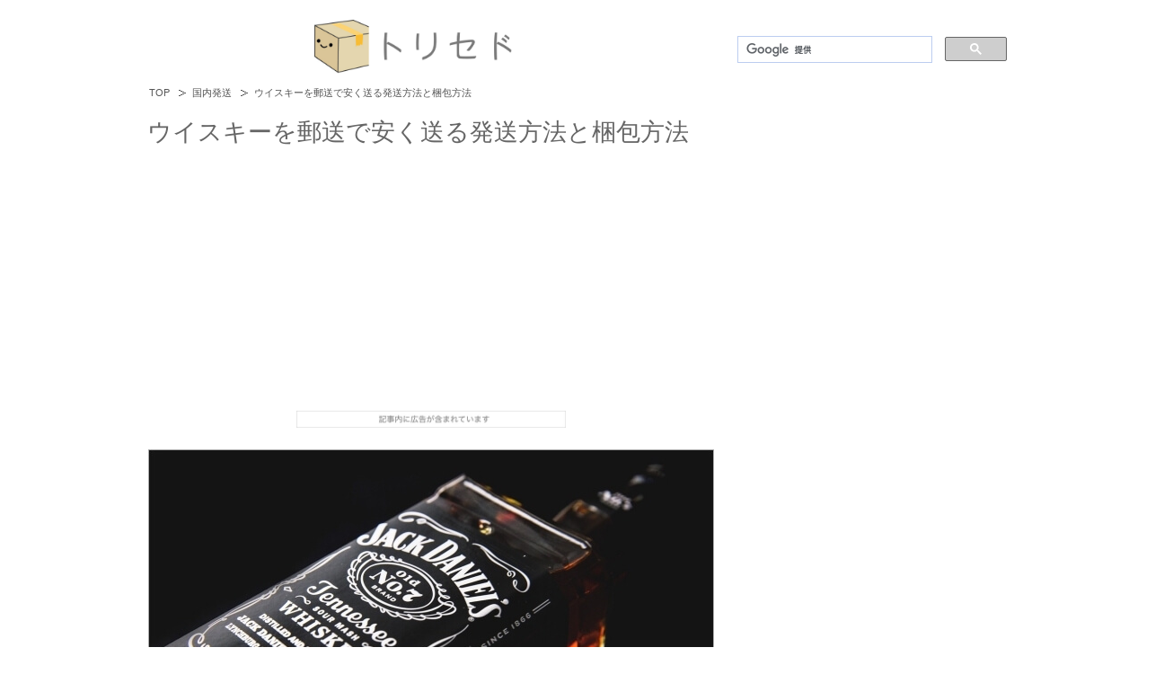

--- FILE ---
content_type: text/html; charset=UTF-8
request_url: https://torisedo.com/59593.html
body_size: 14957
content:
<!DOCTYPE html PUBLIC "-//W3C//DTD XHTML 1.0 Transitional//EN" "http://www.w3.org/TR/xhtml1/DTD/xhtml1-transitional.dtd">
<html xmlns="http://www.w3.org/1999/xhtml" xml:lang="ja" lang="ja">
<head>
<meta http-equiv="Content-Type" content="text/html; charset=UTF-8" />
<meta name="google-site-verification" content="RTuIt-c_myb6iNR2CYTAmbadGqNHfn1CwMI1oW2DaRc" />
<title>ウイスキーを郵送で安く送る発送方法と梱包方法 | トリセド</title>
<meta http-equiv="Content-Style-Type" content="text/css" />
<meta http-equiv="Content-Script-Type" content="text/javascript" />
<link rel="stylesheet" href="https://torisedo.com/wp-content/themes/wp/style.css" type="text/css" media="screen,tv,print" />
<link rel="alternate" type="application/atom+xml" title="トリセド &#8211; 宅配便・郵便・通販・フリマアプリの情報サイト Atom Feed" href="https://torisedo.com/feed/atom" />
<link rel="alternate" type="application/rss+xml" title="トリセド &#8211; 宅配便・郵便・通販・フリマアプリの情報サイト RSS Feed" href="https://torisedo.com/feed" />
<link rel="help" href="https://torisedo.com/?sitemap" title="サイトマップ" />

 
<script type="text/javascript" src="http://www.google.com/jsapi"></script>
<script type="text/javascript">google.load("jquery", "1.3.2");</script>
<script type="text/javascript" src="https://torisedo.com/wp-content/themes/wp/js/rollover.js" charset="utf-8"></script>
<!--[if IE 6]>
<script type="text/javascript" src="https://torisedo.com/wp-content/themes/wp/js/DD_belatedPNG.js"></script>
<script type="text/javascript" src="https://torisedo.com/wp-content/themes/wp/js/png.js"></script>
<![endif]-->
<link rel='stylesheet' id='wp-pagenavi-css'  href='https://torisedo.com/wp-content/plugins/wp-pagenavi/pagenavi-css.css?ver=2.70' type='text/css' media='all' />
<script type='text/javascript' src='https://torisedo.com/wp-includes/js/comment-reply.js?ver=3.4'></script>
<script type='text/javascript' src='https://torisedo.com/wp-includes/js/jquery/jquery.js?ver=1.7.2'></script>
<script type='text/javascript' src='https://torisedo.com/wp-content/plugins/standard-widget-extensions/js/jquery.cookie.js?ver=3.4'></script>
<script type='text/javascript'>
/* <![CDATA[ */
var swe = {"buttonplusurl":"url(https:\/\/torisedo.com\/wp-content\/plugins\/standard-widget-extensions\/images\/plus.gif)","buttonminusurl":"url(https:\/\/torisedo.com\/wp-content\/plugins\/standard-widget-extensions\/images\/minus.gif)","maincol_id":"main-contents","sidebar_id":"sidebar","widget_class":"widget","readable_js":"","heading_marker":"1","scroll_stop":"1","accordion_widget":"1","single_expansion":"","heading_string":"h3","disable_iflt":"620","accordion_widget_areas":[""],"scroll_mode":"1","ignore_footer":"","custom_selectors":["#sidebar .widget"],"slide_duration":"400","recalc_after":"0"};
/* ]]> */
</script>
<script type='text/javascript' src='https://torisedo.com/wp-content/plugins/standard-widget-extensions/js/standard-widget-extensions.min.js?ver=3.4'></script>
<link rel="EditURI" type="application/rsd+xml" title="RSD" href="https://torisedo.com/xmlrpc.php?rsd" />
<link rel="wlwmanifest" type="application/wlwmanifest+xml" href="https://torisedo.com/wp-includes/wlwmanifest.xml" /> 
<link rel='prev' title='伝票の処分方法！住所氏名など個人情報を守る捨て方と処分時期' href='https://torisedo.com/59584.html' />
<link rel='next' title='普通郵便で現金を送るのがバレる理由と現金送付が違法である理由' href='https://torisedo.com/59597.html' />
<link rel='shortlink' href='https://torisedo.com/?p=59593' />
<!-- Added by Wordpress Smooth Scroll Links 1.1.0 -->
<script type="text/javascript" src="https://torisedo.com/wp-content/plugins/smooth-scrolling-links-ssl/smoothscroll.js"></script>
<!-- End of Wordpress Smooth Scroll Links 1.1.0 -->
			<style type="text/css">
				#sidebar .widget h3
				{
					zoom: 1	; /* for IE7 to display background-image */
					padding-left: 20px;
					margin-left: -20px;
				}

				#sidebar
				{
					overflow: visible	;
				}
			</style>
		
<!-- All in One SEO Pack 2.1.2 by Michael Torbert of Semper Fi Web Design[367,428] -->
<meta name="description" content="ウイスキーをヤマト運輸・佐川急便・日本郵便などの宅配便や郵送で安く発送するための配送方法と梱包方法についてです。フリマアプリのメルカリ・ラクマ、そしてヤフオクなどのネットオークションに出品している方も参考にしてみてください。送料が一番安い最安値の送り方はゆうパックで、宅急便や飛脚宅配便でも送ることができます。" />

<meta name="keywords" content="ウイスキー,送る" />

<link rel="canonical" href="https://torisedo.com/59593.html" />
<!-- /all in one seo pack -->
<link rel="shortcut icon" href="https://torisedo.com/wp-content/uploads/2014/11/favicon.ico" />
</head>
<body class="single single-post postid-59593 single-format-standard">
<!-- container Start -->
<div id="container">
<!-- /container Start -->

<!--▼パン屑ナビ-->
<div id="breadcrumbs">
<ol>
<li class="first"><a href="https://torisedo.com"> TOP</a></li><li><a href="https://torisedo.com/category/japan" title="国内発送 の全投稿を表示" rel="category tag">国内発送</a></li><li><h1>ウイスキーを郵送で安く送る発送方法と梱包方法</h1></li></ol>
</div>
<!--▲パン屑ナビ-->

<!--main-->
<div id="main">
<!--main-in-->
<div id="main-in">

<!--▽メインコンテンツ-->
<div id="main-contents">

	
<h2>ウイスキーを郵送で安く送る発送方法と梱包方法</h2>

<center><script async src="https://pagead2.googlesyndication.com/pagead/js/adsbygoogle.js"></script>
<!-- torisedo_pc_yoko_630 -->
<ins class="adsbygoogle"
     style="display:inline-block;width:630px;height:250px"
     data-ad-client="ca-pub-9030266659595713"
     data-ad-slot="2310546029"></ins>
<script>
     (adsbygoogle = window.adsbygoogle || []).push({});
</script></center><br/>

<center><img src="https://torisedo.com/wp-content/uploads/2023/09/pr.jpg" alt="" title="pr" width="300" height="auto" class="alignnone size-full wp-image-87441" /></center><br/>

<div class="contents">
	<p>
<a href="https://torisedo.com/59593.html"><img src="https://torisedo.com/wp-content/uploads/2021/04/ウイスキー.jpg" alt="" title="ウイスキーを郵送で安く送る発送方法と梱包方法" width="630" height="330" class="alignnone size-full wp-image-76795" /></a><br />
<br />
ウイスキーをヤマト運輸・佐川急便・日本郵便などの宅配便や郵送で安く発送するための配送方法と梱包方法についてです。<br />
<br />
フリマアプリのメルカリ・ラクマ、そしてヤフオクなどのネットオークションに出品している方も参考にしてみてください。<br />
<br />
送料が一番安い最安値の送り方はゆうパックで、宅急便や飛脚宅配便でも送ることができます。<br />
<br />
小さい荷物を安い料金で送ることができる日本郵便の定形外郵便やレターパックプラス、ヤマト運輸の宅急便コンパクトではサイズ的に送ることができないのでご注意ください。<br />
<br/><center><script async src="https://pagead2.googlesyndication.com/pagead/js/adsbygoogle.js"></script>
<!-- pc_single_more_center -->
<ins class="adsbygoogle"
     style="display:inline-block;width:336px;height:280px"
     data-ad-client="ca-pub-9030266659595713"
     data-ad-slot="5640086346"></ins>
<script>
     (adsbygoogle = window.adsbygoogle || []).push({});
</script></center><h3>ウイスキーの梱包方法</h3>
<strong>◼購入時の外箱がないウイスキーの場合</strong><br />
<br />
購入時の外箱がないウイスキーの梱包方法は、まずはウイスキー全体をプチプチで厚く包装します。<br />
<br />
容器がペットボトルであれば厳重にする必要はありませんが、基本的にはガラスボトルになるので梱包には注意が必要です。<br />
<br />
プチプチは通常のものよりお酒を入れる専用のものを使いましょう。<br />
<br />
<table cellpadding="8" bordercolor="#ffffff" border="5" width="100%">
<tbody width="100%">
<tr style="background: #ffffff;">
<td width="50%" valign="top"><center><a onclick="javascript:pageTracker._trackPageview('/outgoing/hb.afl.rakuten.co.jp/hgc/15fe869e.77739f32.15fe869f.2a6cb2c0/?pc=https%3A%2F%2Fitem.rakuten.co.jp%2Fboxbank%2Fkf09-0100%2F&#038;m=http%3A%2F%2Fm.rakuten.co.jp%2Fboxbank%2Fi%2F10000893%2F&#038;link_type=pict&#038;ut=eyJwYWdlIjoiaXRlbSIsInR5cGUiOiJwaWN0Iiwic2l6ZSI6IjMwMHgzMDAiLCJuYW0iOjEsIm5hbXAiOiJkb3duIiwiY29tIjoxLCJjb21wIjoibGVmdCIsInByaWNlIjowLCJib3IiOjEsImNvbCI6MH0%3D');"  href="https://hb.afl.rakuten.co.jp/hgc/15fe869e.77739f32.15fe869f.2a6cb2c0/?pc=https%3A%2F%2Fitem.rakuten.co.jp%2Fboxbank%2Fkf09-0100%2F&#038;m=http%3A%2F%2Fm.rakuten.co.jp%2Fboxbank%2Fi%2F10000893%2F&#038;link_type=pict&#038;ut=eyJwYWdlIjoiaXRlbSIsInR5cGUiOiJwaWN0Iiwic2l6ZSI6IjMwMHgzMDAiLCJuYW0iOjEsIm5hbXAiOiJkb3duIiwiY29tIjoxLCJjb21wIjoibGVmdCIsInByaWNlIjowLCJib3IiOjEsImNvbCI6MH0%3D" style="word-wrap:break-word;"  ><img src="https://hbb.afl.rakuten.co.jp/hgb/15fe869e.77739f32.15fe869f.2a6cb2c0/?me_id=1244867&#038;item_id=10000893&#038;m=https%3A%2F%2Fthumbnail.image.rakuten.co.jp%2F%400_mall%2Fboxbank%2Fcabinet%2Ftop%2Fkf09-100p.jpg%3F_ex%3D80x80&#038;pc=https%3A%2F%2Fthumbnail.image.rakuten.co.jp%2F%400_mall%2Fboxbank%2Fcabinet%2Ftop%2Fkf09-100p.jpg%3F_ex%3D300x300&#038;s=300x300&#038;t=pict" border="0" style="margin:2px" alt="" title=""></a></center></td>
<td width="50%" valign="top"><strong>プチプチ袋　ワインボトル用</strong><br/><br />
<a onclick="javascript:pageTracker._trackPageview('/outgoing/hb.afl.rakuten.co.jp/hgc/15fe869e.77739f32.15fe869f.2a6cb2c0/?pc=https%3A%2F%2Fitem.rakuten.co.jp%2Fboxbank%2Fkf09-0100%2F&#038;m=http%3A%2F%2Fm.rakuten.co.jp%2Fboxbank%2Fi%2F10000893%2F&#038;link_type=text&#038;ut=eyJwYWdlIjoiaXRlbSIsInR5cGUiOiJ0ZXh0Iiwic2l6ZSI6IjMwMHgzMDAiLCJuYW0iOjEsIm5hbXAiOiJkb3duIiwiY29tIjoxLCJjb21wIjoibGVmdCIsInByaWNlIjowLCJib3IiOjEsImNvbCI6MH0%3D');"  href="https://hb.afl.rakuten.co.jp/hgc/15fe869e.77739f32.15fe869f.2a6cb2c0/?pc=https%3A%2F%2Fitem.rakuten.co.jp%2Fboxbank%2Fkf09-0100%2F&#038;m=http%3A%2F%2Fm.rakuten.co.jp%2Fboxbank%2Fi%2F10000893%2F&#038;link_type=text&#038;ut=eyJwYWdlIjoiaXRlbSIsInR5cGUiOiJ0ZXh0Iiwic2l6ZSI6IjMwMHgzMDAiLCJuYW0iOjEsIm5hbXAiOiJkb3duIiwiY29tIjoxLCJjb21wIjoibGVmdCIsInByaWNlIjowLCJib3IiOjEsImNvbCI6MH0%3D"><img src="https://torisedo.com/wp-content/uploads/2017/09/楽天ボタン.png" alt="" title="楽天で見る" width="100%" width="100%" class="alignnone size-full wp-image-40732" /></a><br/><br />
<a onclick="javascript:pageTracker._trackPageview('/outgoing/www.amazon.co.jp/s/ref=as_li_ss_tl?__mk_ja_JP=%E3%82%AB%E3%82%BF%E3%82%AB%E3%83%8A&#038;url=search-alias=aps&#038;field-keywords=%E3%83%97%E3%83%81%E3%83%97%E3%83%81%E8%A2%8B%E3%80%80%E3%83%AF%E3%82%A4%E3%83%B3%E3%83%9C%E3%83%88%E3%83%AB&#038;linkCode=ll2&#038;tag=54210-22&#038;linkId=ecf73273a549bf114a03fd34a458a03e');"  href="https://www.amazon.co.jp/s/ref=as_li_ss_tl?__mk_ja_JP=%E3%82%AB%E3%82%BF%E3%82%AB%E3%83%8A&#038;url=search-alias=aps&#038;field-keywords=%E3%83%97%E3%83%81%E3%83%97%E3%83%81%E8%A2%8B%E3%80%80%E3%83%AF%E3%82%A4%E3%83%B3%E3%83%9C%E3%83%88%E3%83%AB&#038;linkCode=ll2&#038;tag=54210-22&#038;linkId=ecf73273a549bf114a03fd34a458a03e"><img src="https://torisedo.com/wp-content/uploads/2017/09/amazonボタン.png" alt="" title="amazonで見る" width="100%" width="100%" class="alignnone size-full wp-image-40731" /></a><br/><br />
<a href="//ck.jp.ap.valuecommerce.com/servlet/referral?sid=3125031&#038;pid=882948234&#038;vc_url=https%3A%2F%2Fshopping.yahoo.co.jp%2Fsearch%3Ffirst%3D1%26ss_first%3D1%26ts%3D1640237699%26mcr%3Dc994cecbc7d2edf6847d109dbb39b949%26tab_ex%3Dcommerce%26sretry%3D0%26area%3D13%26astk%3D%26aq%3D%26oq%3D%26p%3D%E3%83%97%E3%83%81%E3%83%97%E3%83%81%E8%A2%8B%25E3%2580%2580%E3%83%AF%E3%82%A4%E3%83%B3%E3%83%9C%E3%83%88%E3%83%AB%E7%94%A8%26sc_i%3Dshp_pc_search_searchBox_2" rel="nofollow"><img src="//ad.jp.ap.valuecommerce.com/servlet/gifbanner?sid=3125031&#038;pid=882948234" height="1" width="0" border="0"><img src='https://torisedo.com/wp-content/uploads/2018/02/Yahooshopping-420x49.png' border='0' width="100%" width="100%" /></a></td>
</tr>
</tbody>
</table>
<br />
プチプチで保護した後はダンボールへ入れて梱包完了となりますが、ウイスキーはお酒専用の細長いダンボールへ入れると無駄な隙間ができないのでおすすめです。<br />
<br />
<table cellpadding="8" bordercolor="#ffffff" border="5" width="100%">
<tbody width="100%">
<tr style="background: #ffffff;">
<td width="50%" valign="top"><center><a onclick="javascript:pageTracker._trackPageview('/outgoing/hb.afl.rakuten.co.jp/ichiba/133b84ec.9730dee8.133b84ed.83ba4084/?pc=https%3A%2F%2Fitem.rakuten.co.jp%2Fauc-bestcarton%2F0104%2F&#038;link_type=pict&#038;ut=eyJwYWdlIjoiaXRlbSIsInR5cGUiOiJwaWN0Iiwic2l6ZSI6IjMwMHgzMDAiLCJuYW0iOjEsIm5hbXAiOiJyaWdodCIsImNvbSI6MSwiY29tcCI6ImRvd24iLCJwcmljZSI6MCwiYm9yIjoxLCJjb2wiOjEsImJidG4iOjEsInByb2QiOjAsImFtcCI6ZmFsc2V9');"  href="https://hb.afl.rakuten.co.jp/ichiba/133b84ec.9730dee8.133b84ed.83ba4084/?pc=https%3A%2F%2Fitem.rakuten.co.jp%2Fauc-bestcarton%2F0104%2F&#038;link_type=pict&#038;ut=eyJwYWdlIjoiaXRlbSIsInR5cGUiOiJwaWN0Iiwic2l6ZSI6IjMwMHgzMDAiLCJuYW0iOjEsIm5hbXAiOiJyaWdodCIsImNvbSI6MSwiY29tcCI6ImRvd24iLCJwcmljZSI6MCwiYm9yIjoxLCJjb2wiOjEsImJidG4iOjEsInByb2QiOjAsImFtcCI6ZmFsc2V9" style="word-wrap:break-word;"  ><img src="https://hbb.afl.rakuten.co.jp/hgb/133b84ec.9730dee8.133b84ed.83ba4084/?me_id=1255489&#038;item_id=10000131&#038;pc=https%3A%2F%2Fthumbnail.image.rakuten.co.jp%2F%400_mall%2Fauc-bestcarton%2Fcabinet%2Fcardboard%2F100size%2F104.jpg%3F_ex%3D300x300&#038;s=300x300&#038;t=pict" border="0" style="margin:2px" alt="" title=""></a></center></td>
<td width="50%" valign="top"><strong>日本酒用梱包 ダンボール箱</strong><br/><br />
<a onclick="javascript:pageTracker._trackPageview('/outgoing/hb.afl.rakuten.co.jp/hgc/133b84ec.9730dee8.133b84ed.83ba4084/?pc=https%3A%2F%2Fitem.rakuten.co.jp%2Fauc-bestcarton%2F0104%2F&#038;m=http%3A%2F%2Fm.rakuten.co.jp%2Fauc-bestcarton%2Fi%2F10000131%2F&#038;link_type=text&#038;ut=eyJwYWdlIjoiaXRlbSIsInR5cGUiOiJ0ZXh0Iiwic2l6ZSI6IjMwMHgzMDAiLCJuYW0iOjEsIm5hbXAiOiJkb3duIiwiY29tIjoxLCJjb21wIjoibGVmdCIsInByaWNlIjowLCJib3IiOjEsImNvbCI6MH0%3D');"  href="https://hb.afl.rakuten.co.jp/hgc/133b84ec.9730dee8.133b84ed.83ba4084/?pc=https%3A%2F%2Fitem.rakuten.co.jp%2Fauc-bestcarton%2F0104%2F&#038;m=http%3A%2F%2Fm.rakuten.co.jp%2Fauc-bestcarton%2Fi%2F10000131%2F&#038;link_type=text&#038;ut=eyJwYWdlIjoiaXRlbSIsInR5cGUiOiJ0ZXh0Iiwic2l6ZSI6IjMwMHgzMDAiLCJuYW0iOjEsIm5hbXAiOiJkb3duIiwiY29tIjoxLCJjb21wIjoibGVmdCIsInByaWNlIjowLCJib3IiOjEsImNvbCI6MH0%3D"><img src="https://torisedo.com/wp-content/uploads/2017/09/楽天ボタン.png" alt="" title="楽天で見る" width="100%" width="100%" class="alignnone size-full wp-image-40732" /></a><br/><br />
<a onclick="javascript:pageTracker._trackPageview('/outgoing/www.amazon.co.jp/s/ref=as_li_ss_tl?__mk_ja_JP=%E3%82%AB%E3%82%BF%E3%82%AB%E3%83%8A&#038;url=search-alias=aps&#038;field-keywords=%E3%83%80%E3%83%B3%E3%83%9C%E3%83%BC%E3%83%AB%E3%80%80%E7%93%B6&#038;rh=i:aps,k:%E3%83%80%E3%83%B3%E3%83%9C%E3%83%BC%E3%83%AB%E3%80%80%E7%93%B6&#038;linkCode=ll2&#038;tag=54210-22&#038;linkId=7126357baed984d48676219958243d7c');"  href="https://www.amazon.co.jp/s/ref=as_li_ss_tl?__mk_ja_JP=%E3%82%AB%E3%82%BF%E3%82%AB%E3%83%8A&#038;url=search-alias=aps&#038;field-keywords=%E3%83%80%E3%83%B3%E3%83%9C%E3%83%BC%E3%83%AB%E3%80%80%E7%93%B6&#038;rh=i:aps,k:%E3%83%80%E3%83%B3%E3%83%9C%E3%83%BC%E3%83%AB%E3%80%80%E7%93%B6&#038;linkCode=ll2&#038;tag=54210-22&#038;linkId=7126357baed984d48676219958243d7c"><img src="https://torisedo.com/wp-content/uploads/2017/09/amazonボタン.png" alt="" title="amazonで見る" width="100%" width="100%" class="alignnone size-full wp-image-40731" /></a><br/><br />
<a href="//ck.jp.ap.valuecommerce.com/servlet/referral?sid=3125031&#038;pid=882948234&#038;vc_url=https%3A%2F%2Fshopping.yahoo.co.jp%2Fsearch%3Ffirst%3D1%26tab_ex%3Dcommerce%26fr%3Dshp-prop%26oq%3D%26aq%3D%26mcr%3D5e118f67c445833923f0abdb6900bbeb%26ts%3D1640237406%26p%3D%E6%97%A5%E6%9C%AC%E9%85%92%E7%94%A8%E6%A2%B1%E5%8C%85%2B%E3%83%80%E3%83%B3%E3%83%9C%E3%83%BC%E3%83%AB%E7%AE%B1%26cid%3D%26pf%3D%26pt%3D%26area%3D13%26astk%3D%26sc_i%3Dshp_pc_top_searchBox_2%26sretry%3D1" rel="nofollow"><img src="//ad.jp.ap.valuecommerce.com/servlet/gifbanner?sid=3125031&#038;pid=882948234" height="1" width="0" border="0"><img src='https://torisedo.com/wp-content/uploads/2018/02/Yahooshopping-420x49.png' border='0' width="100%" width="100%" /></a></td>
</tr>
</tbody>
</table>
<br />
高級なウイスキーをプレゼント用として送りたい場合は、専用の木箱に入れて梱包するのもいいでしょう。<br />
<br />
ダンボールより強度も高くなるので、より外部からの衝撃を防ぐことができます。<br />
<br />
<table cellpadding="8" bordercolor="#ffffff" border="5" width="100%">
<tbody width="100%">
<tr style="background: #ffffff;">
<td width="50%" valign="top"><center><a onclick="javascript:pageTracker._trackPageview('/outgoing/hb.afl.rakuten.co.jp/ichiba/39a2a6ed.e3ae74a4.39a2a6ee.7d913e49/?pc=https%3A%2F%2Fitem.rakuten.co.jp%2Fokurusake%2Fbox04%2F&#038;link_type=pict&#038;ut=eyJwYWdlIjoiaXRlbSIsInR5cGUiOiJwaWN0Iiwic2l6ZSI6IjMwMHgzMDAiLCJuYW0iOjEsIm5hbXAiOiJyaWdodCIsImNvbSI6MSwiY29tcCI6ImRvd24iLCJwcmljZSI6MCwiYm9yIjoxLCJjb2wiOjEsImJidG4iOjEsInByb2QiOjAsImFtcCI6ZmFsc2V9');"  href="https://hb.afl.rakuten.co.jp/ichiba/39a2a6ed.e3ae74a4.39a2a6ee.7d913e49/?pc=https%3A%2F%2Fitem.rakuten.co.jp%2Fokurusake%2Fbox04%2F&#038;link_type=pict&#038;ut=eyJwYWdlIjoiaXRlbSIsInR5cGUiOiJwaWN0Iiwic2l6ZSI6IjMwMHgzMDAiLCJuYW0iOjEsIm5hbXAiOiJyaWdodCIsImNvbSI6MSwiY29tcCI6ImRvd24iLCJwcmljZSI6MCwiYm9yIjoxLCJjb2wiOjEsImJidG4iOjEsInByb2QiOjAsImFtcCI6ZmFsc2V9"><img src="https://hbb.afl.rakuten.co.jp/hgb/39a2a6ed.e3ae74a4.39a2a6ee.7d913e49/?me_id=1210390&#038;item_id=10000167&#038;pc=https%3A%2F%2Fthumbnail.image.rakuten.co.jp%2F%400_mall%2Fokurusake%2Fcabinet%2Fmujikibako4gou.jpg%3F_ex%3D300x300&#038;s=300x300&#038;t=pict" border="0" style="margin:2px" alt="" title=""></a></center></td>
<td width="50%" valign="top"><strong>ワイン・日本酒 1本用布付木箱</strong><br/><br />
<a onclick="javascript:pageTracker._trackPageview('/outgoing/hb.afl.rakuten.co.jp/hgc/1655843a.fec93232.1655843b.747f152d/?pc=https%3A%2F%2Fitem.rakuten.co.jp%2Ftsutaya%2F10005756%2F&#038;m=http%3A%2F%2Fm.rakuten.co.jp%2Ftsutaya%2Fi%2F10005756%2F&#038;link_type=text&#038;ut=eyJwYWdlIjoiaXRlbSIsInR5cGUiOiJ0ZXh0Iiwic2l6ZSI6IjMwMHgzMDAiLCJuYW0iOjEsIm5hbXAiOiJkb3duIiwiY29tIjoxLCJjb21wIjoibGVmdCIsInByaWNlIjowLCJib3IiOjEsImNvbCI6MH0%3D');"  href="https://hb.afl.rakuten.co.jp/hgc/1655843a.fec93232.1655843b.747f152d/?pc=https%3A%2F%2Fitem.rakuten.co.jp%2Ftsutaya%2F10005756%2F&#038;m=http%3A%2F%2Fm.rakuten.co.jp%2Ftsutaya%2Fi%2F10005756%2F&#038;link_type=text&#038;ut=eyJwYWdlIjoiaXRlbSIsInR5cGUiOiJ0ZXh0Iiwic2l6ZSI6IjMwMHgzMDAiLCJuYW0iOjEsIm5hbXAiOiJkb3duIiwiY29tIjoxLCJjb21wIjoibGVmdCIsInByaWNlIjowLCJib3IiOjEsImNvbCI6MH0%3D"><img src="https://torisedo.com/wp-content/uploads/2017/09/楽天ボタン.png" alt="" title="楽天で見る" width="100%" width="100%" class="alignnone size-full wp-image-40732" /></a><br/><br />
<a onclick="javascript:pageTracker._trackPageview('/outgoing/www.amazon.co.jp/s/ref=as_li_ss_tl?__mk_ja_JP=%E3%82%AB%E3%82%BF%E3%82%AB%E3%83%8A&#038;url=search-alias=aps&#038;field-keywords=%E3%83%AF%E3%82%A4%E3%83%B3%E3%80%80%E3%83%80%E3%83%B3%E3%83%9C%E3%83%BC%E3%83%AB&#038;linkCode=ll2&#038;tag=54210-22&#038;linkId=36b3cfd183180fdf6b85634ebe452c69');"  href="https://www.amazon.co.jp/s/ref=as_li_ss_tl?__mk_ja_JP=%E3%82%AB%E3%82%BF%E3%82%AB%E3%83%8A&#038;url=search-alias=aps&#038;field-keywords=%E3%83%AF%E3%82%A4%E3%83%B3%E3%80%80%E3%83%80%E3%83%B3%E3%83%9C%E3%83%BC%E3%83%AB&#038;linkCode=ll2&#038;tag=54210-22&#038;linkId=36b3cfd183180fdf6b85634ebe452c69"><img src="https://torisedo.com/wp-content/uploads/2017/09/amazonボタン.png" alt="" title="amazonで見る" width="100%" width="100%" class="alignnone size-full wp-image-40731" /></a><br/><br />
<a href="//ck.jp.ap.valuecommerce.com/servlet/referral?sid=3125031&#038;pid=882948234&#038;vc_url=https%3A%2F%2Fshopping.yahoo.co.jp%2Fsearch%3Ffirst%3D1%26tab_ex%3Dcommerce%26fr%3Dshp-prop%26oq%3D%26aq%3D%26mcr%3D428401aa21d983604950005093992d2a%26ts%3D1640237479%26p%3D%E6%97%A5%E6%9C%AC%E9%85%92%2B1%E6%9C%AC%E7%94%A8%25E3%2580%2580%E6%9C%A8%E7%AE%B1%26cid%3D%26pf%3D%26pt%3D%26area%3D13%26astk%3D%26sc_i%3Dshp_pc_top_searchBox_2%26sretry%3D1" rel="nofollow"><img src="//ad.jp.ap.valuecommerce.com/servlet/gifbanner?sid=3125031&#038;pid=882948234" height="1" width="0" border="0"><img src='https://torisedo.com/wp-content/uploads/2018/02/Yahooshopping-420x49.png' border='0' width="100%" width="100%" /></a></td>
</tr>
</tbody>
</table>
<br />
箱やダンボールへ入れる際、ウイスキーは必ずキャップの方を上にして梱包します。<br />
<br />
年代物のウイスキーだとコルクが劣化して隙間から中身が漏れることがあるので、配送中も上下逆さまにならないよう天地無用シールを貼っておきましょう。<br />
<br />
<table cellpadding="8" bordercolor="#ffffff" border="5" width="100%">
<tbody width="100%">
<tr style="background: #ffffff;">
<td width="50%" valign="top"><center><a onclick="javascript:pageTracker._trackPageview('/outgoing/hb.afl.rakuten.co.jp/hgc/153bb7e7.492cd04b.153bb7e8.68d2aebd/?pc=https%3A%2F%2Fitem.rakuten.co.jp%2F226-art%2Ftenchi%2F&#038;m=http%3A%2F%2Fm.rakuten.co.jp%2F226-art%2Fi%2F10000046%2F&#038;link_type=pict&#038;ut=eyJwYWdlIjoiaXRlbSIsInR5cGUiOiJwaWN0Iiwic2l6ZSI6IjMwMHgzMDAiLCJuYW0iOjEsIm5hbXAiOiJyaWdodCIsImNvbSI6MSwiY29tcCI6ImxlZnQiLCJwcmljZSI6MCwiYm9yIjoxLCJjb2wiOjAsImJidG4iOjF9');"  href="https://hb.afl.rakuten.co.jp/hgc/153bb7e7.492cd04b.153bb7e8.68d2aebd/?pc=https%3A%2F%2Fitem.rakuten.co.jp%2F226-art%2Ftenchi%2F&#038;m=http%3A%2F%2Fm.rakuten.co.jp%2F226-art%2Fi%2F10000046%2F&#038;link_type=pict&#038;ut=eyJwYWdlIjoiaXRlbSIsInR5cGUiOiJwaWN0Iiwic2l6ZSI6IjMwMHgzMDAiLCJuYW0iOjEsIm5hbXAiOiJyaWdodCIsImNvbSI6MSwiY29tcCI6ImxlZnQiLCJwcmljZSI6MCwiYm9yIjoxLCJjb2wiOjAsImJidG4iOjF9"  rel="nofollow noopener noreferrer" style="word-wrap:break-word;"  ><img src="https://hbb.afl.rakuten.co.jp/hgb/153bb7e7.492cd04b.153bb7e8.68d2aebd/?me_id=1246168&#038;item_id=10000046&#038;m=https%3A%2F%2Fthumbnail.image.rakuten.co.jp%2F%400_gold%2F226-art%2Fimages%2Fstickers%2Fcaremark%2Ftennti2.jpg%3F_ex%3D80x80&#038;pc=https%3A%2F%2Fthumbnail.image.rakuten.co.jp%2F%400_gold%2F226-art%2Fimages%2Fstickers%2Fcaremark%2Ftennti2.jpg%3F_ex%3D300x300&#038;s=300x300&#038;t=pict" border="0" style="margin:2px" alt="" title=""></a></center></td>
<td width="50%" valign="top"><strong>「天地無用」イラストシール</strong><br/><br />
<a onclick="javascript:pageTracker._trackPageview('/outgoing/hb.afl.rakuten.co.jp/hgc/153bb7e7.492cd04b.153bb7e8.68d2aebd/?pc=https%3A%2F%2Fitem.rakuten.co.jp%2F226-art%2Ftenchi%2F&#038;m=http%3A%2F%2Fm.rakuten.co.jp%2F226-art%2Fi%2F10000046%2F&#038;link_type=text&#038;ut=eyJwYWdlIjoiaXRlbSIsInR5cGUiOiJ0ZXh0Iiwic2l6ZSI6IjMwMHgzMDAiLCJuYW0iOjEsIm5hbXAiOiJkb3duIiwiY29tIjoxLCJjb21wIjoibGVmdCIsInByaWNlIjowLCJib3IiOjAsImNvbCI6MH0%3D');"  href="https://hb.afl.rakuten.co.jp/hgc/153bb7e7.492cd04b.153bb7e8.68d2aebd/?pc=https%3A%2F%2Fitem.rakuten.co.jp%2F226-art%2Ftenchi%2F&#038;m=http%3A%2F%2Fm.rakuten.co.jp%2F226-art%2Fi%2F10000046%2F&#038;link_type=text&#038;ut=eyJwYWdlIjoiaXRlbSIsInR5cGUiOiJ0ZXh0Iiwic2l6ZSI6IjMwMHgzMDAiLCJuYW0iOjEsIm5hbXAiOiJkb3duIiwiY29tIjoxLCJjb21wIjoibGVmdCIsInByaWNlIjowLCJib3IiOjAsImNvbCI6MH0%3D" ><img src="https://torisedo.com/wp-content/uploads/2017/09/楽天ボタン.png" alt="" title="楽天で見る" width="100%" width="100%" class="alignnone size-full wp-image-40732" /></a><br/><br />
<a onclick="javascript:pageTracker._trackPageview('/outgoing/www.amazon.co.jp/s/ref=as_li_ss_tl?__mk_ja_JP=%E3%82%AB%E3%82%BF%E3%82%AB%E3%83%8A&#038;url=search-alias=aps&#038;field-keywords=%E5%A4%A9%E5%9C%B0%E7%84%A1%E7%94%A8+%E3%82%B7%E3%83%BC%E3%83%AB&#038;linkCode=ll2&#038;tag=calpisjr-22&#038;linkId=6b31018b808c6cc5a96845d20d0d758f');"  href="https://www.amazon.co.jp/s/ref=as_li_ss_tl?__mk_ja_JP=%E3%82%AB%E3%82%BF%E3%82%AB%E3%83%8A&#038;url=search-alias=aps&#038;field-keywords=%E5%A4%A9%E5%9C%B0%E7%84%A1%E7%94%A8+%E3%82%B7%E3%83%BC%E3%83%AB&#038;linkCode=ll2&#038;tag=calpisjr-22&#038;linkId=6b31018b808c6cc5a96845d20d0d758f" ><img src="https://torisedo.com/wp-content/uploads/2017/09/amazonボタン.png" alt="" title="amazonで見る" width="100%" width="100%" class="alignnone size-full wp-image-40731" /></a><br/><br />
<a href="//ck.jp.ap.valuecommerce.com/servlet/referral?sid=3125031&#038;pid=882948234&#038;vc_url=https%3A%2F%2Fshopping.yahoo.co.jp%2Fsearch%3Ffirst%3D1%26ss_first%3D1%26ts%3D1639891759%26mcr%3D41df771fc57d4122782af912df430cd1%26tab_ex%3Dcommerce%26sretry%3D1%26area%3D13%26astk%3D%26aq%3D1%26oq%3D%26p%3D%E5%A4%A9%E5%9C%B0%E7%84%A1%E7%94%A8%2B%E3%82%B7%E3%83%BC%E3%83%AB%26sc_i%3Dshp_pc_search_searchBox_suggest" rel="nofollow"><img src="//ad.jp.ap.valuecommerce.com/servlet/gifbanner?sid=3125031&#038;pid=882948234" height="1" width="0" border="0"><img src='https://torisedo.com/wp-content/uploads/2018/02/Yahooshopping-420x49.png' border='0' width="100%" width="100%" /></a></td>
</tr>
</tbody>
</table>
<br />
また、瓶は割れ物なのでワレモノ注意シールも貼っておきます。<br />
<br />
無事に届くことが必ず保証されるわけではありませんが、念のため貼っておくことをおすすめします。<br />
<br />
<table cellpadding="8" bordercolor="#ffffff" border="5" width="100%">
<tbody width="100%">
<tr style="background: #ffffff;">
<td width="50%" valign="top"><center><a onclick="javascript:pageTracker._trackPageview('/outgoing/hb.afl.rakuten.co.jp/hgc/1534470f.36a7a3da.15344710.ea40beef/?pc=https%3A%2F%2Fitem.rakuten.co.jp%2Fwrapping%2F669346%2F&#038;m=http%3A%2F%2Fm.rakuten.co.jp%2Fwrapping%2Fi%2F10006229%2F&#038;link_type=pict&#038;ut=eyJwYWdlIjoiaXRlbSIsInR5cGUiOiJwaWN0Iiwic2l6ZSI6IjMwMHgzMDAiLCJuYW0iOjEsIm5hbXAiOiJkb3duIiwiY29tIjoxLCJjb21wIjoiZG93biIsInByaWNlIjowLCJib3IiOjEsImNvbCI6MH0%3D');"  href="https://hb.afl.rakuten.co.jp/hgc/1534470f.36a7a3da.15344710.ea40beef/?pc=https%3A%2F%2Fitem.rakuten.co.jp%2Fwrapping%2F669346%2F&#038;m=http%3A%2F%2Fm.rakuten.co.jp%2Fwrapping%2Fi%2F10006229%2F&#038;link_type=pict&#038;ut=eyJwYWdlIjoiaXRlbSIsInR5cGUiOiJwaWN0Iiwic2l6ZSI6IjMwMHgzMDAiLCJuYW0iOjEsIm5hbXAiOiJkb3duIiwiY29tIjoxLCJjb21wIjoiZG93biIsInByaWNlIjowLCJib3IiOjEsImNvbCI6MH0%3D"  rel="nofollow" style="word-wrap:break-word;"  ><img src="https://hbb.afl.rakuten.co.jp/hgb/1534470f.36a7a3da.15344710.ea40beef/?me_id=1192788&#038;item_id=10006229&#038;m=https%3A%2F%2Fthumbnail.image.rakuten.co.jp%2F%400_mall%2Fwrapping%2Fcabinet%2Fikou_20100127_001%2Fimg10301539000.jpg%3F_ex%3D80x80&#038;pc=https%3A%2F%2Fthumbnail.image.rakuten.co.jp%2F%400_mall%2Fwrapping%2Fcabinet%2Fikou_20100127_001%2Fimg10301539000.jpg%3F_ex%3D300x300&#038;s=300x300&#038;t=pict" border="0" style="margin:2px" alt="" title=""></a></center></td>
<td width="50%" valign="top"><strong>ワレモノ注意シール</strong><br/><br />
<a onclick="javascript:pageTracker._trackPageview('/outgoing/hb.afl.rakuten.co.jp/hgc/1534470f.36a7a3da.15344710.ea40beef/?pc=https%3A%2F%2Fitem.rakuten.co.jp%2Fwrapping%2F669346%2F&#038;m=http%3A%2F%2Fm.rakuten.co.jp%2Fwrapping%2Fi%2F10006229%2F&#038;link_type=text&#038;ut=eyJwYWdlIjoiaXRlbSIsInR5cGUiOiJ0ZXh0Iiwic2l6ZSI6IjMwMHgzMDAiLCJuYW0iOjEsIm5hbXAiOiJkb3duIiwiY29tIjoxLCJjb21wIjoiZG93biIsInByaWNlIjowLCJib3IiOjEsImNvbCI6MH0%3D');"  href="https://hb.afl.rakuten.co.jp/hgc/1534470f.36a7a3da.15344710.ea40beef/?pc=https%3A%2F%2Fitem.rakuten.co.jp%2Fwrapping%2F669346%2F&#038;m=http%3A%2F%2Fm.rakuten.co.jp%2Fwrapping%2Fi%2F10006229%2F&#038;link_type=text&#038;ut=eyJwYWdlIjoiaXRlbSIsInR5cGUiOiJ0ZXh0Iiwic2l6ZSI6IjMwMHgzMDAiLCJuYW0iOjEsIm5hbXAiOiJkb3duIiwiY29tIjoxLCJjb21wIjoiZG93biIsInByaWNlIjowLCJib3IiOjEsImNvbCI6MH0%3D" ><img src="https://torisedo.com/wp-content/uploads/2017/09/楽天ボタン.png" alt="" title="楽天で見る" width="100%" width="100%" class="alignnone size-full wp-image-40732" /></a><br/><br />
<a onclick="javascript:pageTracker._trackPageview('/outgoing/www.amazon.co.jp/s/ref=as_li_ss_tl?__mk_ja_JP=%E3%82%AB%E3%82%BF%E3%82%AB%E3%83%8A&#038;url=search-alias=aps&#038;field-keywords=%E3%83%AF%E3%83%AC%E3%83%A2%E3%83%8E%E6%B3%A8%E6%84%8F&#038;rh=i:aps,k:%E3%83%AF%E3%83%AC%E3%83%A2%E3%83%8E%E6%B3%A8%E6%84%8F&#038;linkCode=ll2&#038;tag=calpisjr-22&#038;linkId=519f473ecf0bf159a595ad2fb8ad06b1');"  href="https://www.amazon.co.jp/s/ref=as_li_ss_tl?__mk_ja_JP=%E3%82%AB%E3%82%BF%E3%82%AB%E3%83%8A&#038;url=search-alias=aps&#038;field-keywords=%E3%83%AF%E3%83%AC%E3%83%A2%E3%83%8E%E6%B3%A8%E6%84%8F&#038;rh=i:aps,k:%E3%83%AF%E3%83%AC%E3%83%A2%E3%83%8E%E6%B3%A8%E6%84%8F&#038;linkCode=ll2&#038;tag=calpisjr-22&#038;linkId=519f473ecf0bf159a595ad2fb8ad06b1" ><img src="https://torisedo.com/wp-content/uploads/2017/09/amazonボタン.png" alt="" title="amazonで見る" width="100%" width="100%" class="alignnone size-full wp-image-40731" /></a><br/><br />
<a href="//ck.jp.ap.valuecommerce.com/servlet/referral?sid=3125031&#038;pid=882948234&#038;vc_url=https%3A%2F%2Fshopping.yahoo.co.jp%2Fsearch%3Ffirst%3D1%26tab_ex%3Dcommerce%26fr%3Dshp-prop%26oq%3D%26aq%3D%26mcr%3Dfac8d6499ec74bd2267e0a568e777412%26ts%3D1639889023%26p%3D%E3%83%AF%E3%83%AC%E3%83%A2%E3%83%8E%E6%B3%A8%E6%84%8F%E3%82%B7%E3%83%BC%E3%83%AB%26cid%3D%26pf%3D%26pt%3D%26area%3D13%26astk%3D%26sc_i%3Dshp_pc_top_searchBox_2%26sretry%3D1" rel="nofollow"><img src="//ad.jp.ap.valuecommerce.com/servlet/gifbanner?sid=3125031&#038;pid=882948234" height="1" width="0" border="0"><img src='https://torisedo.com/wp-content/uploads/2018/02/Yahooshopping-420x49.png' border='0' width="100%" width="100%" /></a></td>
</tr>
</tbody>
</table>
<br />
<strong>◼購入時の外箱があるウイスキーの場合</strong><br />
<br />
購入時の外箱があるウイスキーの梱包方法は、外装された状態のままプチプチで巻いていきます。<br />
<br />
プチプチで保護した後は、外箱が入る大きさのダンボールを用意しましょう。<br />
<br />
外箱とダンボールの間に隙間がある場合は、配送中に動かないよう緩衝材を詰めて固定しておきます。<br />
<br />
緩衝材は新聞紙や余ったプチプチでも代用可能ですが、専用のエアー緩衝材を使うのもおすすめです。<br />
<br />
<table cellpadding="8" bordercolor="#ffffff" border="5" width="100%">
<tbody width="100%">
<tr style="background: #ffffff;">
<td width="50%" valign="top"><center><a onclick="javascript:pageTracker._trackPageview('/outgoing/hb.afl.rakuten.co.jp/hgc/132dbbd5.fa803454.132dbbd6.fd6f7e7e/?pc=https%3A%2F%2Fitem.rakuten.co.jp%2Flogi-mart%2F100000194%2F&#038;m=http%3A%2F%2Fm.rakuten.co.jp%2Flogi-mart%2Fi%2F10002669%2F&#038;link_type=pict&#038;ut=eyJwYWdlIjoiaXRlbSIsInR5cGUiOiJwaWN0Iiwic2l6ZSI6IjMwMHgzMDAiLCJuYW0iOjEsIm5hbXAiOiJkb3duIiwiY29tIjoxLCJjb21wIjoiZG93biIsInByaWNlIjowLCJib3IiOjEsImNvbCI6MH0%3D');"  href="https://hb.afl.rakuten.co.jp/hgc/132dbbd5.fa803454.132dbbd6.fd6f7e7e/?pc=https%3A%2F%2Fitem.rakuten.co.jp%2Flogi-mart%2F100000194%2F&#038;m=http%3A%2F%2Fm.rakuten.co.jp%2Flogi-mart%2Fi%2F10002669%2F&#038;link_type=pict&#038;ut=eyJwYWdlIjoiaXRlbSIsInR5cGUiOiJwaWN0Iiwic2l6ZSI6IjMwMHgzMDAiLCJuYW0iOjEsIm5hbXAiOiJkb3duIiwiY29tIjoxLCJjb21wIjoiZG93biIsInByaWNlIjowLCJib3IiOjEsImNvbCI6MH0%3D"  rel="nofollow" style="word-wrap:break-word;"  ><img src="https://hbb.afl.rakuten.co.jp/hgb/132dbbd5.fa803454.132dbbd6.fd6f7e7e/?me_id=1258989&#038;item_id=10002669&#038;m=https%3A%2F%2Fthumbnail.image.rakuten.co.jp%2F%400_mall%2Flogi-mart%2Fcabinet%2Fsizai%2Fimg58899469.jpg%3F_ex%3D80x80&#038;pc=https%3A%2F%2Fthumbnail.image.rakuten.co.jp%2F%400_mall%2Flogi-mart%2Fcabinet%2Fsizai%2Fimg58899469.jpg%3F_ex%3D300x300&#038;s=300x300&#038;t=pict" border="0" style="margin:2px" alt="" title=""></a></center></td>
<td width="50%" valign="top"><strong>エアー緩衝材 使いやすい箱入りタイプ</strong><br/><br />
<a onclick="javascript:pageTracker._trackPageview('/outgoing/hb.afl.rakuten.co.jp/hgc/132dbbd5.fa803454.132dbbd6.fd6f7e7e/?pc=https%3A%2F%2Fitem.rakuten.co.jp%2Flogi-mart%2F100000194%2F&#038;m=http%3A%2F%2Fm.rakuten.co.jp%2Flogi-mart%2Fi%2F10002669%2F&#038;link_type=text&#038;ut=eyJwYWdlIjoiaXRlbSIsInR5cGUiOiJ0ZXh0Iiwic2l6ZSI6IjMwMHgzMDAiLCJuYW0iOjEsIm5hbXAiOiJkb3duIiwiY29tIjoxLCJjb21wIjoiZG93biIsInByaWNlIjowLCJib3IiOjEsImNvbCI6MH0%3D');"  href="https://hb.afl.rakuten.co.jp/hgc/132dbbd5.fa803454.132dbbd6.fd6f7e7e/?pc=https%3A%2F%2Fitem.rakuten.co.jp%2Flogi-mart%2F100000194%2F&#038;m=http%3A%2F%2Fm.rakuten.co.jp%2Flogi-mart%2Fi%2F10002669%2F&#038;link_type=text&#038;ut=eyJwYWdlIjoiaXRlbSIsInR5cGUiOiJ0ZXh0Iiwic2l6ZSI6IjMwMHgzMDAiLCJuYW0iOjEsIm5hbXAiOiJkb3duIiwiY29tIjoxLCJjb21wIjoiZG93biIsInByaWNlIjowLCJib3IiOjEsImNvbCI6MH0%3D" ><img src="https://torisedo.com/wp-content/uploads/2017/09/楽天ボタン.png" alt="" title="楽天で見る" width="100%" width="100%" class="alignnone size-full wp-image-40732" /></a><br/><br />
<a onclick="javascript:pageTracker._trackPageview('/outgoing/www.amazon.co.jp/s/ref=as_li_ss_tl?__mk_ja_JP=%E3%82%AB%E3%82%BF%E3%82%AB%E3%83%8A&#038;url=search-alias=aps&#038;field-keywords=%E9%9A%99%E9%96%93%E5%9F%8B%E3%82%81%E3%82%A8%E3%82%A2%E3%83%BC%E7%B7%A9%E8%A1%9D%E6%9D%90&#038;linkCode=ll2&#038;tag=calpisjr-22&#038;linkId=51f986c0c084557b205bdef1ac5e201f');"  href="https://www.amazon.co.jp/s/ref=as_li_ss_tl?__mk_ja_JP=%E3%82%AB%E3%82%BF%E3%82%AB%E3%83%8A&#038;url=search-alias=aps&#038;field-keywords=%E9%9A%99%E9%96%93%E5%9F%8B%E3%82%81%E3%82%A8%E3%82%A2%E3%83%BC%E7%B7%A9%E8%A1%9D%E6%9D%90&#038;linkCode=ll2&#038;tag=calpisjr-22&#038;linkId=51f986c0c084557b205bdef1ac5e201f" ><img src="https://torisedo.com/wp-content/uploads/2017/09/amazonボタン.png" alt="" title="amazonで見る" width="100%" width="100%" class="alignnone size-full wp-image-40731" /></a><br/><br />
<a href="//ck.jp.ap.valuecommerce.com/servlet/referral?sid=3125031&#038;pid=882948234&#038;vc_url=https%3A%2F%2Fshopping.yahoo.co.jp%2Fsearch%3Ffirst%3D1%26tab_ex%3Dcommerce%26fr%3Dshp-prop%26oq%3D%26aq%3D%26mcr%3De5eaa58d2d01bfcd4bbb890342128c78%26ts%3D1639888019%26p%3D%E3%82%A8%E3%82%A2%E3%83%BC%E7%B7%A9%E8%A1%9D%E6%9D%90%26cid%3D%26pf%3D%26pt%3D%26area%3D13%26astk%3D%26sc_i%3Dshp_pc_top_searchBox_2%26sretry%3D1" rel="nofollow"><img src="//ad.jp.ap.valuecommerce.com/servlet/gifbanner?sid=3125031&#038;pid=882948234" height="1" width="0" border="0"><img src='https://torisedo.com/wp-content/uploads/2018/02/Yahooshopping-420x49.png' border='0' width="100%" width="100%" /></a></td>
</tr>
</tbody>
</table>
<h3>ゆうパックでウイスキーを送る</h3>
<table width="100%" cellpadding="8">
<tbody>
<tr style="background: #dcdcdc;">
<td colspan="2">ゆうパックの基本情報</td>
</tr>
<tr style="background: #f5f5f5;">
<td width="50%">予想送料</td>
<td width="50%">810円〜</td>
</tr>
<tr style="background: #f5f5f5;">
<td width="50%">予想サイズ</td>
<td width="50%">60サイズ</td>
</tr>
<tr style="background: #f5f5f5;">
<td width="50%">発送場所</td>
<td width="50%">郵便局の窓口・コンビニ</td>
</tr>
<tr style="background: #f5f5f5;">
<td width="50%">追跡番号</td>
<td width="50%">あり</td>
</tr>
<tr style="background: #f5f5f5;">
<td width="50%">着払い</td>
<td width="50%">あり</td>
</tr>
<tr style="background: #f5f5f5;">
<td width="50%">補償</td>
<td width="50%">あり</td>
</tr>
</tbody>
</table>
<br />
ウイスキーはゆうパックが最も安い送り方になります。ゆうパックは3辺の長さの合計が170cm以内かつ重さ25kg以内の荷物であれば送れるため、一般的なものから業務用の大容量ボトルでも送ることができます。<br />
<br />
<table cellpadding="8" bordercolor="#ffffff" border="5" width="100%">
<tbody width="100%">
<tr style="background: #ffffff;">
<td width="50%" valign="top"><center><a onclick="javascript:pageTracker._trackPageview('/outgoing/hb.afl.rakuten.co.jp/hgc/15abe447.f557a5f4.15abe448.39e84843/?pc=https%3A%2F%2Fitem.rakuten.co.jp%2Fkiripack%2F060-ka4-10f%2F&#038;m=http%3A%2F%2Fm.rakuten.co.jp%2Fkiripack%2Fi%2F10000210%2F&#038;link_type=pict&#038;ut=eyJwYWdlIjoiaXRlbSIsInR5cGUiOiJwaWN0Iiwic2l6ZSI6IjMwMHgzMDAiLCJuYW0iOjEsIm5hbXAiOiJkb3duIiwiY29tIjoxLCJjb21wIjoibGVmdCIsInByaWNlIjowLCJib3IiOjEsImNvbCI6MH0%3D');"  href="https://hb.afl.rakuten.co.jp/hgc/15abe447.f557a5f4.15abe448.39e84843/?pc=https%3A%2F%2Fitem.rakuten.co.jp%2Fkiripack%2F060-ka4-10f%2F&#038;m=http%3A%2F%2Fm.rakuten.co.jp%2Fkiripack%2Fi%2F10000210%2F&#038;link_type=pict&#038;ut=eyJwYWdlIjoiaXRlbSIsInR5cGUiOiJwaWN0Iiwic2l6ZSI6IjMwMHgzMDAiLCJuYW0iOjEsIm5hbXAiOiJkb3duIiwiY29tIjoxLCJjb21wIjoibGVmdCIsInByaWNlIjowLCJib3IiOjEsImNvbCI6MH0%3D" style="word-wrap:break-word;"  ><img src="https://hbb.afl.rakuten.co.jp/hgb/15abe447.f557a5f4.15abe448.39e84843/?me_id=1261634&#038;item_id=10000210&#038;m=https%3A%2F%2Fthumbnail.image.rakuten.co.jp%2F%400_mall%2Fkiripack%2Fcabinet%2Fimg57179871.jpg%3F_ex%3D80x80&#038;pc=https%3A%2F%2Fthumbnail.image.rakuten.co.jp%2F%400_mall%2Fkiripack%2Fcabinet%2Fimg57179871.jpg%3F_ex%3D300x300&#038;s=300x300&#038;t=pict" border="0" style="margin:2px" alt="" title=""></a></center></td>
<td width="50%" valign="top"><strong>６０サイズ激安ダンボール箱Ａ４</strong><br/><br />
<a onclick="javascript:pageTracker._trackPageview('/outgoing/hb.afl.rakuten.co.jp/hgc/15abe447.f557a5f4.15abe448.39e84843/?pc=https%3A%2F%2Fitem.rakuten.co.jp%2Fkiripack%2F060-ka4-10f%2F&#038;m=http%3A%2F%2Fm.rakuten.co.jp%2Fkiripack%2Fi%2F10000210%2F&#038;link_type=text&#038;ut=eyJwYWdlIjoiaXRlbSIsInR5cGUiOiJ0ZXh0Iiwic2l6ZSI6IjMwMHgzMDAiLCJuYW0iOjEsIm5hbXAiOiJkb3duIiwiY29tIjoxLCJjb21wIjoibGVmdCIsInByaWNlIjowLCJib3IiOjEsImNvbCI6MH0%3D');"  href="https://hb.afl.rakuten.co.jp/hgc/15abe447.f557a5f4.15abe448.39e84843/?pc=https%3A%2F%2Fitem.rakuten.co.jp%2Fkiripack%2F060-ka4-10f%2F&#038;m=http%3A%2F%2Fm.rakuten.co.jp%2Fkiripack%2Fi%2F10000210%2F&#038;link_type=text&#038;ut=eyJwYWdlIjoiaXRlbSIsInR5cGUiOiJ0ZXh0Iiwic2l6ZSI6IjMwMHgzMDAiLCJuYW0iOjEsIm5hbXAiOiJkb3duIiwiY29tIjoxLCJjb21wIjoibGVmdCIsInByaWNlIjowLCJib3IiOjEsImNvbCI6MH0%3D"><img src="https://torisedo.com/wp-content/uploads/2017/09/楽天ボタン.png" alt="" title="楽天で見る" width="100%" width="100%" class="alignnone size-full wp-image-40732" /></a><br/><br />
<a onclick="javascript:pageTracker._trackPageview('/outgoing/www.amazon.co.jp/s/ref=as_li_ss_tl?__mk_ja_JP=%E3%82%AB%E3%82%BF%E3%82%AB%E3%83%8A&#038;url=search-alias=aps&#038;field-keywords=%E3%83%80%E3%83%B3%E3%83%9C%E3%83%BC%E3%83%AB+60%E3%82%B5%E3%82%A4%E3%82%BA%E3%80%80a4&#038;rh=i:aps,k:%E3%83%80%E3%83%B3%E3%83%9C%E3%83%BC%E3%83%AB+60%E3%82%B5%E3%82%A4%E3%82%BA%E3%80%80a4&#038;linkCode=ll2&#038;tag=54210-22&#038;linkId=0f866877f69758dcd4526cf3399c0c51');"  href="https://www.amazon.co.jp/s/ref=as_li_ss_tl?__mk_ja_JP=%E3%82%AB%E3%82%BF%E3%82%AB%E3%83%8A&#038;url=search-alias=aps&#038;field-keywords=%E3%83%80%E3%83%B3%E3%83%9C%E3%83%BC%E3%83%AB+60%E3%82%B5%E3%82%A4%E3%82%BA%E3%80%80a4&#038;rh=i:aps,k:%E3%83%80%E3%83%B3%E3%83%9C%E3%83%BC%E3%83%AB+60%E3%82%B5%E3%82%A4%E3%82%BA%E3%80%80a4&#038;linkCode=ll2&#038;tag=54210-22&#038;linkId=0f866877f69758dcd4526cf3399c0c51"><img src="https://torisedo.com/wp-content/uploads/2017/09/amazonボタン.png" alt="" title="amazonで見る" width="100%" width="100%" class="alignnone size-full wp-image-40731" /></a><br/><br />
<a href="//ck.jp.ap.valuecommerce.com/servlet/referral?sid=3125031&#038;pid=882948234&#038;vc_url=https%3A%2F%2Fshopping.yahoo.co.jp%2Fsearch%3Ffirst%3D1%26ss_first%3D1%26ts%3D1639896309%26mcr%3D2fe9d5b6b89d2ab276f1ae7c19e04484%26tab_ex%3Dcommerce%26sretry%3D1%26area%3D13%26astk%3D%26aq%3D%26oq%3D%26p%3D60%E3%82%B5%E3%82%A4%E3%82%BA%2B%E3%83%80%E3%83%B3%E3%83%9C%E3%83%BC%E3%83%AB%26sc_i%3Dshp_pc_search_searchBox_2" rel="nofollow"><img src="//ad.jp.ap.valuecommerce.com/servlet/gifbanner?sid=3125031&#038;pid=882948234" height="1" width="0" border="0"><img src='https://torisedo.com/wp-content/uploads/2018/02/Yahooshopping-420x49.png' border='0' width="100%" width="100%" /></a></td>
</tr>
</tbody>
</table>
<br />
容量が700mlの一般的なウイスキーであれば3辺のサイズはそれほどないので、ゆうパックの最小サイズである60サイズで十分送ることができます。<br />
<br />
4,000mlや5,000mlあるような大容量のウイスキーを送る場合は、80サイズで送るようにしましょう。<br />
<br />
ゆうパックの送料は荷物のサイズと地域によって変わります。例として、東京都から鳥取県に60サイズのウイスキーを送る場合、送料は1,100円になります。<br />
<br />
ゆうパックでお酒を送る場合、お酒に含まれるアルコール度数が70度を超えると送ることはできませんが、ウイスキーのアルコール度数は40～60度のものが多く、ほとんどの場合は問題なく送ることができます。<br />
<br />
ただし、ウイスキーの中でもアルコール度数が高い「ブラントン・ストレート・フロム・ザ・バレル」や「ジョージTスタッグ」になると、アルコール度数は65～70度と非常に高く、熟成させる樽によっても度数は微妙に変わってきます。<br />
<br />
70度を超える可能性がある銘柄のウイスキーを送る場合は、アルコール度数計で正確な数値を計るなど、注意して送るようにしましょう。<br />
<br />
ゆうパックの発送方法は、郵便局やコンビニ（ローソン・ミニストップ・セイコーマート）でもらえるラベルに必要事項を記入し、郵便窓口かコンビニから発送することができます。<br />
<br />
容量や本数が多く持ち運びが大変な場合は、自宅まで取りに来てくれる集荷を依頼しましょう。<br />
<br />
また、航空輸送で送る場合は必ず品名に「ウイスキー」と記載し、アルコール度数・容量・本数も記載します。<br />
<br />
関連：<a href="https://torisedo.com/japanpost/yuupack">ゆうパックの送り方</a><br />
<h3>宅急便でウイスキーを送る</h3>
<table width="100%" cellpadding="8">
<tbody>
<tr style="background: #dcdcdc;">
<td colspan="2">宅急便の基本情報</td>
</tr>
<tr style="background: #f5f5f5;">
<td width="50%">予想送料</td>
<td width="50%">940円〜</td>
</tr>
<tr style="background: #f5f5f5;">
<td width="50%">予想サイズ</td>
<td width="50%">60サイズ</td>
</tr>
<tr style="background: #f5f5f5;">
<td width="50%">発送場所</td>
<td width="50%">営業所・コンビニ</td>
</tr>
<tr style="background: #f5f5f5;">
<td width="50%">追跡番号</td>
<td width="50%">あり</td>
</tr>
<tr style="background: #f5f5f5;">
<td width="50%">着払い</td>
<td width="50%">あり</td>
</tr>
<tr style="background: #f5f5f5;">
<td width="50%">補償</td>
<td width="50%">あり</td>
</tr>
</tbody>
</table>
<br />
ウイスキーはヤマト運輸の宅急便でも送ることができます。宅急便は3辺の合計が200cm以内かつ重さ30kg以内の荷物が対象となり、日本郵便同様にアルコール度数によってお酒の発送には制限がかかります。<br />
<br />
宅急便の送料は荷物のサイズと配達先のエリアで決まります。例えば、大阪府から山口県に60サイズのウイスキーを送る場合、送料は940円になります。<br />
<br />
お酒を送る場合は宅急便もゆうパック同様にアルコール度数に制限があります。ゆうパックが70度まで配送可能なのに対し、宅急便では69度までとなるので、1度の違いですがアルコール度数が高いウイスキーを送る場合は度数にご注意ください。<br />
<br />
一般的なウイスキーであれば問題なく送ることができるので、度数を気にする必要はありません。<br />
<br />
ただし、ヤマト運輸では破損の可能性がある品目に対しての荷受けが厳しく、適切な梱包がされていないと荷受けを断られる可能性があります。<br />
<br />
前述したように、ウイスキーの場合は容器のほとんどがガラスボトルになるので、宅急便で送る場合はしっかりと梱包しておきましょう。ヤマト運輸であればお酒用の梱包資材も販売しています。<br />
<br />
宅急便の発送方法は、送り状を準備してからヤマト運輸の営業所やコンビニ（セブンイレブン・ファミリーマート・デイリーヤマザキ）へ持ち込むか、集荷を依頼して発送します。<br />
<br />
ただし、コンビニへ持込める荷物サイズは160サイズ以内となっていますので、180・200サイズになる大きな荷物に関しては、ヤマト運輸の営業所から発送するようにしましょう。<br />
<br />
クロネコメンバーズの会員であれば宅配ロッカーを利用することもできます。<br />
<br />
関連：<a href="https://torisedo.com/kuronekoyamato/yamatotakuhai">宅急便の送り方</a><br />
<h3>飛脚宅配便でウイスキーを送る</h3>
<table width="100%" cellpadding="8">
<tbody>
<tr style="background: #dcdcdc;">
<td colspan="2">飛脚宅配便の基本情報</td>
</tr>
<tr style="background: #f5f5f5;">
<td width="50%">予想送料</td>
<td width="50%">770円〜</td>
</tr>
<tr style="background: #f5f5f5;">
<td width="50%">予想サイズ</td>
<td width="50%">60サイズ</td>
</tr>
<tr style="background: #f5f5f5;">
<td width="50%">発送場所</td>
<td width="50%">営業所</td>
</tr>
<tr style="background: #f5f5f5;">
<td width="50%">追跡番号</td>
<td width="50%">あり</td>
</tr>
<tr style="background: #f5f5f5;">
<td width="50%">着払い</td>
<td width="50%">あり</td>
</tr>
<tr style="background: #f5f5f5;">
<td width="50%">補償</td>
<td width="50%">あり</td>
</tr>
</tbody>
</table>
<br />
ウイスキーは佐川急便の飛脚宅配便でも送ることができます。飛脚宅配便は3辺の合計が160cm以内かつ重さ30kgまでの荷物が対象となり、品目のサイズが小さい場合は送料も安くなるのでおすすめです。<br />
<br />
送料は配送元・配送先エリアと荷物の大きさによって決まります。例えば、福島県から和歌山県へ60サイズのウイスキーを送る場合の送料は990円になります。<br />
<br />
佐川急便でもお酒専用の「ボトルBOX」という梱包資材が販売されており、外箱がない場合とある場合のそれぞれに対応した資材があります。<br />
<br />
また、佐川急便では明確なアルコール度数による配送の制限はありませんが、航空輸送に関してはアルコールを含む品目の配送はできないのでご注意ください。<br />
<br />
飛脚宅配便の発送方法は、まずは佐川急便の営業所でもらえる発送伝票を準備します。営業所まで取りに行けない場合は、集荷の際に伝票を持ってきてもらうよう伝えましょう。<br />
<br />
発送伝票の準備ができたら、直接ウイスキーを営業所へ持ち込むか集荷を利用することで荷物を送ることができます。<br />
<br />
関連：<a href="https://torisedo.com/sagawa/sagawatakuhai">飛脚宅配便の送り方</a><br />
<h3>メルカリの場合</h3>
<center><img src="https://torisedo.com/wp-content/uploads/2016/04/メルカリアイコン.png" alt="" title="メルカリ" width="180" height="180" class="alignnone size-full wp-image-52422" /></center><br />
<br />
<strong>◼一番安い最安値で送るなららくらくメルカリ便の宅急便</strong><br />
<br />
フリマアプリのメルカリでウイスキーを販売し発送する場合は、メルカリ独自の送り方であるらくらくメルカリ便の宅急便で送るのが最も安い発送方法となります。<br />
<br />
らくらくメルカリ便の宅急便はメルカリとヤマト運輸が提携しているサービスで、通常の宅急便と同じサービスの内容でかつ、より安く送れるのが特徴です。<br />
<br />
送料は全国一律料金で、60サイズのウイスキーであれば東北から関東や関西などどこへ送った場合でも、送料は同じ750円になります。<br />
<br />
なお、100サイズまでであれば日本郵便と提携しているゆうゆうメルカリ便のゆうパックでも同じ送料で利用できます。<br />
<br />
どちらも始めから補償が付いているので、「バルヴェニー」や「響」といった高級なウイスキーでも安心して送ることができます。<br />
<br />
<strong>◼着払いで送りたいなら通常のゆうパック</strong><br />
<br />
上記したメルカリ便では着払いにして送ることはできないため、送料分も計算した上で出品時に商品代金に含める必要があります。<br />
<br />
メルカリでの取引でウイスキーを送る際でも、着払いにして送りたい場合には通常のゆうパックを利用して送るようにするといいでしょう。宅急便や飛脚宅配便でも着払いにして送ることができます。<br />
<br />
ただし、メルカリ便を利用しない場合は、匿名配送や宛名書き不要といったサービスを受けることはできないのでその点はご了承ください。<br />
<br/><br/><center><script async src="https://pagead2.googlesyndication.com/pagead/js/adsbygoogle.js"></script>
<!-- pc_single_more_center -->
<ins class="adsbygoogle"
     style="display:inline-block;width:336px;height:280px"
     data-ad-client="ca-pub-9030266659595713"
     data-ad-slot="5640086346"></ins>
<script>
     (adsbygoogle = window.adsbygoogle || []).push({});
</script></center><h3>ウイスキーが届くまでの配達日数</h3>
上記記載の追跡番号（お問い合わせ番号）が付与される送り方のゆうパック・宅急便・飛脚宅配便でウイスキーを送るといつ届くのか、参考までに発送から配達までが完了した過去の実際の追跡結果は以下の通りです。<br />
<br />
<strong>◼滋賀県から北海道に発送されたゆうパック</strong><br />
<br />
<table cellpadding="8" width="100%">
<tbody>
<tr style="background: #cccccc;">
<td>状態発生日</td>
<td>配送履歴</td>
<td>取扱局</td>
<td>県名等</td>
</tr>
<tr style="background: #eeeeee;">
<td>12/14 15:22</td>
<td>引受</td>
<td>近江八幡郵便局</td>
<td>滋賀県</td>
</tr>
<tr style="background: #eeeeee;">
<td>12/14 19:57</td>
<td>中継</td>
<td>京都郵便局</td>
<td>京都府</td>
</tr>
<tr style="background: #eeeeee;">
<td>12/16 01:22</td>
<td>中継</td>
<td>道央札幌郵便局</td>
<td>北海道</td>
</tr>
<tr style="background: #eeeeee;">
<td>12/16 08:34</td>
<td>到着</td>
<td>手稲郵便局</td>
<td>北海道</td>
</tr>
<tr style="background: #eeeeee;">
<td>12/16 19:48</td>
<td>お届け先にお届け済み</td>
<td>手稲郵便局</td>
<td>北海道</td>
</tr>
</tbody>
</table>
<br />
12月14日（月曜日）の午後に滋賀県近江八幡市から発送されたゆうパックは、2日後の12月16日（水曜日）の夜に配送先である北海道札幌市に配達が完了しています。<br />
<br />
<strong>◼滋賀県から東京都に発送されたゆうパック</strong><br />
<br />
<table cellpadding="8" width="100%">
<tbody>
<tr style="background: #cccccc;">
<td>状態発生日</td>
<td>配送履歴</td>
<td>取扱局</td>
<td>県名等</td>
</tr>
<tr style="background: #eeeeee;">
<td>12/14 15:22</td>
<td>引受</td>
<td>近江八幡郵便局</td>
<td>滋賀県</td>
</tr>
<tr style="background: #eeeeee;">
<td>12/14 19:44</td>
<td>中継</td>
<td>京都郵便局</td>
<td>京都府</td>
</tr>
<tr style="background: #eeeeee;">
<td>12/15 10:19</td>
<td>中継</td>
<td>東京多摩郵便局</td>
<td>東京都</td>
</tr>
<tr style="background: #eeeeee;">
<td>12/15 12:00</td>
<td>到着</td>
<td>日野郵便局</td>
<td>東京都</td>
</tr>
<tr style="background: #eeeeee;">
<td>12/15 15:02</td>
<td>お届け先にお届け済み</td>
<td>日野郵便局</td>
<td>東京都</td>
</tr>
</tbody>
</table>
<br />
12月14日（月曜日）の午後に滋賀県近江八幡市から発送されたゆうパックは、翌日の12月15日（火曜日）の午後に配送先である東京都日野市に配達が完了しています。<br />
<br />
<strong>◼愛知県から三重県に発送された宅急便</strong><br />
<br />
<table cellpadding="8" width="100%">
<tbody>
<tr style="background: #cccccc;">
<td>荷物状況</td>
<td>日付</td>
<td>時刻</td>
<td>担当店名</td>
</tr>
<tr style="background: #eeeeee;">
<td>荷物受付</td>
<td>11/10</td>
<td>16:33</td>
<td>常滑大野センター</td>
</tr>
<tr style="background: #eeeeee;">
<td>発送</td>
<td>11/10</td>
<td>16:33</td>
<td>常滑大野センター</td>
</tr>
<tr style="background: #eeeeee;">
<td>作業店通過</td>
<td>11/11</td>
<td>01:44</td>
<td>三重ベース店</td>
</tr>
<tr style="background: #eeeeee;">
<td>配達完了</td>
<td>11/11</td>
<td>08:58</td>
<td>松阪松ヶ島センター</td>
</tr>
</tbody>
</table>
<br />
11月10日（火曜日）の夕方に愛知県常滑市から発送された宅急便は、翌日の11月11日（水曜日）の朝に配送先である三重県松阪市に配達が完了しています。<br />
<br />
<strong>◼東京都から栃木県に発送された宅急便</strong><br />
<br />
<table cellpadding="8" width="100%">
<tbody>
<tr style="background: #cccccc;">
<td>荷物状況</td>
<td>日付</td>
<td>時刻</td>
<td>担当店名</td>
</tr>
<tr style="background: #eeeeee;">
<td>荷物受付</td>
<td>11/10</td>
<td>15:50</td>
<td>神谷センター</td>
</tr>
<tr style="background: #eeeeee;">
<td>発送</td>
<td>11/10</td>
<td>15:50</td>
<td>神谷センター</td>
</tr>
<tr style="background: #eeeeee;">
<td>配達完了</td>
<td>11/11</td>
<td>10:22</td>
<td>小山神鳥谷センター</td>
</tr>
</tbody>
</table>
<br />
11月10日（火曜日）の午後に東京都足立区から発送された宅急便は、翌日の11月11日（水曜日）の午前中に配送先である栃木県小山市に配達が完了しています。<br />
<br />
<strong>◼︎東京都から神奈川県に発送された飛脚宅配便</strong><br />
<br />
<table width="100%" cellpadding="8">
<tbody>
<tr style="background: #cccccc;">
<td>荷物状況</td>
<td>日時</td>
<td>担当店名</td>
</tr>
<tr style="background: #eeeeee;">
<td>↓集荷</td>
<td>12/17 13:00</td>
<td>城南営業所</td>
</tr>
<tr style="background: #eeeeee;">
<td>↓配達中</td>
<td>12/18 07:24</td>
<td>湘南営業所</td>
</tr>
<tr style="background: #eeeeee;">
<td>⇒配達完了</td>
<td>12/18 19:58</td>
<td>湘南営業所</td>
</tr>
</tbody>
</table>
<br />
12月17日（木曜日）の午後に東京都品川区から発送された飛脚宅配便は、翌日の12月18日（金曜日）の夜に配送先である神奈川県藤沢市に配達が完了しています。<br />
<br />
<strong>◼︎埼玉県から山口県に発送された飛脚宅配便</strong><br />
<br />
<table width="100%" cellpadding="8">
<tbody>
<tr style="background: #cccccc;">
<td>荷物状況</td>
<td>日時</td>
<td>担当店名</td>
</tr>
<tr style="background: #eeeeee;">
<td>↓集荷</td>
<td>12/15 17:42</td>
<td>深谷営業所</td>
</tr>
<tr style="background: #eeeeee;">
<td>↓輸送中</td>
<td>12/15 19:29</td>
<td>北関東中継センター</td>
</tr>
<tr style="background: #eeeeee;">
<td>↓保管中</td>
<td>12/16 12:28</td>
<td>山口営業所</td>
</tr>
<tr style="background: #eeeeee;">
<td>↓配達中</td>
<td>12/17 08:46</td>
<td>山口営業所</td>
</tr>
<tr style="background: #eeeeee;">
<td>⇒配達完了</td>
<td>12/17 19:39</td>
<td>山口営業所</td>
</tr>
</tbody>
</table>
<br />
12月15日（火曜日）の夕方に埼玉県深谷市から発送された飛脚宅配便は、2日後の12月17日（木曜日）の夜に配送先である山口県山口市に配達が完了しています。<br />
<br />
関連：<a href="https://torisedo.com/28989.html">品目（送るもの）から送り方を探す</a></p>

<br/>
<div class="fl-l" style="width: 48%;">
<script async src="//pagead2.googlesyndication.com/pagead/js/adsbygoogle.js"></script>
<!-- pc_under_left -->
<ins class="adsbygoogle"
     style="display:inline-block;width:300px;height:250px"
     data-ad-client="ca-pub-9030266659595713"
　　　data-ad-region="{value}"
     data-ad-slot="4250104745"></ins>
<script>
(adsbygoogle = window.adsbygoogle || []).push({});
</script>
</div>
<div class="fl-r" style="width: 48%;">
<script async src="//pagead2.googlesyndication.com/pagead/js/adsbygoogle.js"></script>
<!-- pc_under_right -->
<ins class="adsbygoogle"
     style="display:inline-block;width:300px;height:250px"
     data-ad-client="ca-pub-9030266659595713"
　　　data-ad-region="{value}"
     data-ad-slot="7203571141"></ins>
<script>
(adsbygoogle = window.adsbygoogle || []).push({});
</script>
</div>
<div style="clear: both; margin: 0; padding: 0;"> </div>

<br/>
<center><script async src="//pagead2.googlesyndication.com/pagead/js/adsbygoogle.js"></script>
<ins class="adsbygoogle"
     style="display:inline-block;width:630px;height:400px"
     data-ad-client="ca-pub-9030266659595713"
     data-ad-slot="1815302340"></ins>
<script>
     (adsbygoogle = window.adsbygoogle || []).push({});
</script></center>
<br/>
<p style="background-color:#FFFFFF;border:5px solid #c9c9c9;padding:10px;">
関連記事</p>
     <div class="related-post">
                              <div class="related-entry"><a href="https://torisedo.com/40522.html"rel="bookmark"title="ニット帽を安く送る発送方法と梱包方法"><img width="150" height="150" src="https://torisedo.com/wp-content/uploads/2021/04/ニット帽-150x150.jpg" class="attachment-thumbnail wp-post-image" alt="ニット帽" title="ニット帽" />ニット帽を安く送る発送方法と梱包方法</a></div>
                                        <div class="related-entry"><a href="https://torisedo.com/41399.html"rel="bookmark"title="カーペット・じゅうたんを安く送る発送方法と梱包方法"><img width="150" height="150" src="https://torisedo.com/wp-content/uploads/2021/04/カーペット1-150x150.jpg" class="attachment-thumbnail wp-post-image" alt="カーペット" title="カーペット" />カーペット・じゅうたんを安く送る発送方法と梱包方法</a></div>
                                        <div class="related-entry"><a href="https://torisedo.com/83905.html"rel="bookmark"title="内定承諾書を郵送で安く送る発送方法と梱包方法"><img width="150" height="150" src="https://torisedo.com/wp-content/uploads/2021/04/定形外郵便A4茶封筒-150x150.jpg" class="attachment-thumbnail wp-post-image" alt="定形外郵便A4茶封筒" title="定形外郵便A4茶封筒" />内定承諾書を郵送で安く送る発送方法と梱包方法</a></div>
                                        <div class="related-entry"><a href="https://torisedo.com/85603.html"rel="bookmark"title="ビデオテープを郵送で安く送る発送方法と梱包方法"><img width="150" height="150" src="https://torisedo.com/wp-content/uploads/2022/08/ビデオテープ-150x150.jpg" class="attachment-thumbnail wp-post-image" alt="ビデオテープ" title="ビデオテープ" />ビデオテープを郵送で安く送る発送方法と梱包方法</a></div>
                                        <div class="related-entry"><a href="https://torisedo.com/86358.html"rel="bookmark"title="ビーチサンダルを郵送で安く送る発送方法と梱包方法"><img width="150" height="150" src="https://torisedo.com/wp-content/uploads/2021/05/サンダル-150x150.jpg" class="attachment-thumbnail wp-post-image" alt="サンダル" title="サンダル" />ビーチサンダルを郵送で安く送る発送方法と梱包方法</a></div>
                    </div>
<center><table cellpadding="8" bordercolor="#cccccc" border="5" width="630">
<tbody width="100%">
<tr style="background: #cccccc;">
<td colspan="4" style="color:#ffffff">当サイトで人気の送り方ランキング</td>
</tr>
<tr style="background: #ffffff;">
<td width="20%"><center>順位</center></td>
<td width="30%">送り方</td>
<td width="25%">料金</td>
<td width="25%">会社名</td>
</tr>
<tr style="background: #ffffff;">
<td width="20%"><center><img src="https://torisedo.com/wp-content/uploads/2014/11/icon-rank-tk02_b01.png" alt="" title="王冠1" width="54" height="48" class="alignnone size-full wp-image-25945" /></a></center></td>
<td width="30%"><a href="https://torisedo.com/japanpost/yuuletterlight">レターパックライト</a></td>
<td width="25%">370円</td>
<td width="25%">日本郵便</td>
</tr>
<tr style="background: #ffffff;">
<td width="20%"><center><img src="https://torisedo.com/wp-content/uploads/2014/11/icon-rank-tk02_b02.png" alt="" title="王冠2" width="54" height="48" class="alignnone size-full wp-image-25946" /></a></center></td>
<td width="30%"><a href="https://torisedo.com/japanpost/yuupack">ゆうパック</a></td>
<td width="25%">810円〜</td>
<td width="25%">日本郵便</td>
</tr>
<tr style="background: #ffffff;">
<td width="20%"><center><img src="https://torisedo.com/wp-content/uploads/2014/11/icon-rank-tk02_b03.png" alt="" title="王冠3" width="54" height="48" class="alignnone size-full wp-image-25947" /></a></center></td>
<td width="30%"><a href="https://torisedo.com/kuronekoyamato/yamatotakuhai">宅急便</a></td>
<td width="25%">940円〜</td>
<td width="25%">ヤマト運輸</td>
</tr>
<tr style="background: #ffffff;">
<td width="20%"><center><img src="https://torisedo.com/wp-content/uploads/2014/11/icon-rank-tk02_b04.png" alt="" title="王冠4" width="54" height="48" class="alignnone size-full wp-image-25948" /></a></center></td>
<td width="30%"><a href="https://torisedo.com/japanpost/yuumail">ゆうメール</a></td>
<td width="25%">180円〜</td>
<td width="25%">日本郵便</td>
</tr>
<tr style="background: #ffffff;">
<td width="20%"><center><img src="https://torisedo.com/wp-content/uploads/2014/11/icon-rank-tk02_b05.png" alt="" title="王冠5" width="54" height="48" class="alignnone size-full wp-image-25949" /></a></center></td>
<td width="30%"><a href="https://torisedo.com/japanpost/clickpost">クリックポスト</a></td>
<td width="25%">185円</td>
<td width="25%">日本郵便</td>
</tr>
</tbody>
</table></center>
<br/>
<center><table cellpadding="8" bordercolor="#cccccc" border="5" width="630">
<tbody width="100%">
<tr style="background: #cccccc;">
<td colspan="4" style="color:#ffffff">送料が安い送り方ランキング</td>
</tr>
<tr style="background: #ffffff;">
<td width="20%"><center>順位</center></td>
<td width="30%">送り方</td>
<td width="25%">料金</td>
<td width="25%">会社名</td>
</tr>
<tr style="background: #ffffff;">
<td width="20%"><center><img src="https://torisedo.com/wp-content/uploads/2016/05/ランキングアイコン1.jpg" alt="" title="王冠1" width="45" height="45" class="alignnone size-full wp-image-25945" /></a></center></td>
<td width="30%"><a href="https://torisedo.com/japanpost/miniletter">ミニレター</a></td>
<td width="25%">63円</td>
<td width="25%">日本郵便</td>
</tr>
<tr style="background: #ffffff;">
<td width="20%"><center><img src="https://torisedo.com/wp-content/uploads/2016/05/ランキングアイコン2.jpg" alt="" title="王冠2" width="45" height="45" class="alignnone size-full wp-image-25946" /></a></center></td>
<td width="30%"><a href="https://torisedo.com/japanpost/yuuteikei">定形（普通郵便）</a></td>
<td width="25%">84円〜</td>
<td width="25%">日本郵便</td>
</tr>
<tr style="background: #ffffff;">
<td width="20%"><center><img src="https://torisedo.com/wp-content/uploads/2016/05/ランキングアイコン3.jpg" alt="" title="王冠3" width="45" height="45" class="alignnone size-full wp-image-25947" /></a></center></td>
<td width="30%"><a href="https://torisedo.com/japanpost/yuuteikeigai">定形外（普通郵便）</a></td>
<td width="25%">120円〜</td>
<td width="25%">日本郵便</td>
</tr>
<tr style="background: #ffffff;">
<td width="20%"><center><img src="https://torisedo.com/wp-content/uploads/2016/05/ランキングアイコン4.jpg" alt="" title="王冠4" width="45" height="45" class="alignnone size-full wp-image-25948" /></a></center></td>
<td width="30%"><a href="https://torisedo.com/japanpost/smartletter">スマートレター</a></td>
<td width="25%">180円</td>
<td width="25%">日本郵便</td>
</tr>
<tr style="background: #ffffff;">
<td width="20%"><center><img src="https://torisedo.com/wp-content/uploads/2016/05/ランキングアイコン5.jpg" alt="" title="王冠5" width="45" height="45" class="alignnone size-full wp-image-25949" /></a></center></td>
<td width="30%"><a href="https://torisedo.com/japanpost/clickpost">クリックポスト</a></td>
<td width="25%">185円</td>
<td width="25%">日本郵便</td>
</tr>
</tbody>
</table></center>
<br/>
<center><table cellpadding="8" bordercolor="#cccccc" border="5" width="630">
<tbody width="100%">
<tr style="background: #cccccc;">
<td colspan="2"  style="color:#ffffff">用途別の一番安い送り方</td>
</tr>
<tr style="background: #ffffff;">
<td width="50%">【小型】<a href="https://torisedo.com/54833.html">小型で送料が一番安い送り方</a></td>
<td width="50%">【大型】<a href="https://torisedo.com/54675.html">大型で送料が一番安い送り方</a></td>
</tr>
<tr style="background: #ffffff;">
<td width="50%">【追跡】<a href="https://torisedo.com/50680.html">追跡できる一番安い送り方</a></td>
<td width="50%">【着払】<a href="https://torisedo.com/50730.html">着払できる一番安い送り方</a></td>
</tr>
<tr style="background: #ffffff;">
<td width="50%">【速達】<a href="https://torisedo.com/50764.html">速達がある一番安い送り方</a></td>
<td width="50%">【補償】<a href="https://torisedo.com/50908.html">補償がある一番安い送り方</a></td>
</tr>
<tr style="background: #ffffff;">
<td width="50%">【複数】<a href="https://torisedo.com/54779.html">複数荷物の一番安い送り方</a></td>
<td width="50%">【日時】<a href="https://torisedo.com/54740.html">日時指定の一番安い送り方</a></td>
</tr>
</tbody>
</table></center>
<br/>
<center><table cellpadding="8" bordercolor="#cccccc" border="5" width="630">
<tbody width="100%">
<tr style="background: #cccccc;">
<td colspan="5"  style="color:#ffffff">近くのコンビニから送る</td>
</tr>
<tr style="background: #ffffff;">
<td width="20%" valign="top"><span style="font-size: small;"><a href="https://torisedo.com/6559.html"><img src="https://torisedo.com/wp-content/uploads/2018/09/レターパック4-150x150.jpg" alt="" title="レターパックの購入と発送が出来るコンビニ一覧とかいろいろ" width="100" height="100" class="alignnone size-thumbnail wp-image-18722" />レターパックの購入と発送が出来るコンビニ一覧とかいろいろ</a></span></td>
<td width="20%" valign="top"><span style="font-size: small;"><a href="https://torisedo.com/13324.html"><img src="https://torisedo.com/wp-content/uploads/2021/04/ローソン2-150x150.jpg" alt="" title="ゆうパックの発送が出来るコンビニ一覧などいろいろ" width="100" height="100" class=" size-full wp-image-14561" />ゆうパックの発送が出来るコンビニ一覧などいろいろ</a></span></td>
<td width="20%" valign="top"><span style="font-size: small;"><a href="https://torisedo.com/21369.html"><img src="https://torisedo.com/wp-content/uploads/2021/04/ファミリーマート2-150x150.jpg" alt="" title="ファミリーマートから荷物を送る方法と荷物を受け取る方法" width="100" height="100" class="size-full wp-image-14559" />ファミリーマートから荷物を送る方法と荷物を受け取る方法</a></span></td>
<td width="20%" valign="top"><span style="font-size: small;"><a href="https://torisedo.com/21100.html"><img src="https://torisedo.com/wp-content/uploads/2021/04/セブンイレブン1-150x150.jpg" alt="" title="セブンイレブンで宅急便を送る方法と宅急便を受け取る方法" width="100" height="100" class="size-full wp-image-14559" />セブンイレブンで宅急便を送る方法と宅急便を受け取る方法</a></span></td>
<td width="20%" valign="top"><span style="font-size: small;"><a href="https://torisedo.com/21154.html"><img src="https://torisedo.com/wp-content/uploads/2021/04/ローソン1-150x150.jpg" alt="" title="ローソンで荷物を送る方法と荷物を受け取る方法" width="100" height="100" class="size-full wp-image-14559" />ローソンで荷物を送る方法と荷物を受け取る方法</a></span></td>
</tr>
</tbody>
</table></center>
<br/>
<center><table cellpadding="8" bordercolor="#cccccc" border="5" width="630">
<tbody width="100%">
<tr style="background: #cccccc;">
<td colspan="2" style="color:#ffffff">送り方を探す</td>
</tr>
<tr style="background: #ffffff;">
<td width="50%"><a href="https://torisedo.com/28995.html">場所から送り方を探す
<img src="https://torisedo.com/wp-content/uploads/2021/04/セブンイレブン1-150x150.jpg" width="100" height="100" alt="" title="" class="alignleft size-full wp-image-28505" /></a><p>コンビニや郵便局など宅配便・郵便で送る荷物を差し出せる場所をまとめています。</p></td>
<td width="50%"><a href="https://torisedo.com/28972.html">料金から送り方を探す
<img src="https://torisedo.com/wp-content/uploads/2015/09/お金と電卓-150x150.jpg" width="100" height="100" alt="" title="index電卓" class="alignleft size-full wp-image-28990" /></a><p>宅配便・郵便の全サービスの料金を比較出来るように一覧としてまとめています。</p></td>
</tr>
<tr style="background: #ffffff;">
<td width="50%"><a href="https://torisedo.com/28989.html">品目から送り方を探す
<img src="https://torisedo.com/wp-content/uploads/2017/07/口紅・化粧品-150x150.jpg" alt="" title="index本" width="100" height="100" class="alignleft size-full wp-image-28567" /></a><p>本・食べ物・家電など送るものに適した宅配便・郵便の送り方をまとめています。</p></td>
<td width="50%"><a href="https://torisedo.com/29066.html">割引から送り方を探す
<img src="https://torisedo.com/wp-content/uploads/2021/04/ヤマト運輸営業所2-150x150.jpg" alt="" title="" width="100" height="100" class="alignleft size-full wp-image-28508" /></a><p>送料が毎回10%引きになる割引や無料で梱包アイテムを手に入れる方法です。</p>
</td>
</tr>
<tr style="background: #ffffff;">
<td width="50%"><a href="https://torisedo.com/28888.html">日数から送り方を探す
<img src="https://torisedo.com/wp-content/uploads/2021/04/郵便局配達バイク2-150x150.jpg" alt="" title="indexカレンダー" width="100" height="100" class="alignleft size-full wp-image-28959" /></a><p>宅配便・郵便の全サービスの荷物が到着するまでの日数をまとめています。</p></td>
<td width="50%"><a href="https://torisedo.com/29014.html">目的から送り方を探す
<img src="https://torisedo.com/wp-content/uploads/2021/04/郵便局のトラック2-150x150.jpg" alt="" title="indexトラック" width="100" height="100" class="alignleft size-full wp-image-29030" /></a><p>着払いや速達など宅配便・郵便のサービスごとのオプションをまとめています。</p></td>
</tr>
<tr style="background: #ffffff;">
<td width="50%"><a href="https://torisedo.com/6343.html">小さい荷物の送り方
<img src="https://torisedo.com/wp-content/uploads/2021/04/定形郵便茶封筒-150x150.jpg" alt="" title="index封筒" width="100" height="100" class="alignleft size-full wp-image-28493" /></a><p>本・雑誌・書類・CD・DVDなど小さい荷物を安く送る方法をまとめています。</p></td>
<td width="50%"><a href="https://torisedo.com/23574.html">大きい荷物の送り方
<img src="https://torisedo.com/wp-content/uploads/2021/04/Amazonダンボール1-150x150.jpg" alt="" title="indexダンボール" width="100" height="100" class="alignleft size-full wp-image-28486" /></a><p>大量の衣類や漫画のセットなど大きい荷物を送る方法をまとめています。</p></td>
</tr>
</tbody>
</table></center>
<br/>
<center><p style="background-color:#FFFFFF;border:5px solid #c9c9c9;padding:10px;">
<a href="#container">このページの先頭に戻る</a></p></center>
<center><p style="background-color:#FFFFFF;border:5px solid #c9c9c9;padding:10px;">
<a href="https://torisedo.com">このサイトのトップページへ</a></p></center>
<center><a href="https://torisedo.com/rakuraku"><img src="https://torisedo.com/wp-content/uploads/2015/05/おみくじ追跡1.jpg" alt="" title="おみくじ追跡" width="630" height="185" class="alignnone size-full wp-image-39134" /></a></center>

<br/>
<center><script async src="https://pagead2.googlesyndication.com/pagead/js/adsbygoogle.js"></script>
<!-- torisedo_pc_yoko_630 -->
<ins class="adsbygoogle"
     style="display:inline-block;width:630px;height:250px"
     data-ad-client="ca-pub-9030266659595713"
     data-ad-slot="2310546029"></ins>
<script>
     (adsbygoogle = window.adsbygoogle || []).push({});
</script></center>

</div>


</div>
<!--△メインコンテンツ-->
<!--▽:sidebar.phpを編集、またはWP管理画面のウィジェットで編集-->
<div id="sidebar">
<div id="sidebar-in">



		<div id="text-28" class="menu widget_text">			<div class="textwidget"><script async src="//pagead2.googlesyndication.com/pagead/js/adsbygoogle.js"></script>
<!-- pc_side_large -->
<ins class="adsbygoogle"
     style="display:inline-block;width:300px;height:600px"
     data-ad-client="ca-pub-9030266659595713"
     data-ad-region="{value}"
     data-ad-slot="9455357943"></ins>
<script>
(adsbygoogle = window.adsbygoogle || []).push({});
</script></div>
		</div>	
</div>
</div>
<!--△:sidebar.phpを編集、またはWP管理画面のウィジェットで編集-->

</div>
<!--/main-in-->

<!--▼ページの先頭へ戻る-->
<div id="page-top">
<p><a href="#container"><img class="over png_bg" src="https://torisedo.com/wp-content/themes/wp/images/common/btn-pagetop_off.png" width="162" height="34" alt="このページの先頭へ" /></a></p>
</div>
<!--▲ページの先頭へ戻る-->


<!--▽フッター:footer.phpを編集-->
<div id="footer" class="png_bg">
<div id="footer-in">

<!--アドレスエリア-->
<div id="area01">
<h3>人気の送り方ランキング</h3>
<div class="access">
１．<a href="https://torisedo.com/japanpost/yuuletterlight">レターパックライト（日本郵便）</a><br/><br/>
２．<a href="https://torisedo.com/japanpost/yuupack">ゆうパック（日本郵便）</a><br/><br/>
３．<a href="https://torisedo.com/kuronekoyamato/yamatotakuhai">宅急便（ヤマト運輸）</a><br/><br/>
４．<a href="https://torisedo.com/japanpost/yuumail">ゆうメール（日本郵便）</a><br/><br/>
５．<a href="https://torisedo.com/japanpost/clickpost">クリックポスト（日本郵便）</a><br/><br/>
</div>
</div>
<!--/アドレスエリア-->
<!--アーカイブエリア-->
<div id="area02">
<h3>送料が安い送り方ランキング</h3>
<div class="access">
１．<a href="https://torisedo.com/japanpost/miniletter">ミニレター（日本郵便）</a><br/><br/>
２．<a href="https://torisedo.com/japanpost/yuuteikei">定形郵便（日本郵便）</a><br/><br/>
３．<a href="https://torisedo.com/japanpost/yuuteikeigai">定形外郵便（日本郵便）</a><br/><br/>
４．<a href="https://torisedo.com/japanpost/smartletter">スマートレター（日本郵便）</a><br/><br/>
５．<a href="https://torisedo.com/japanpost/clickpost">クリックポスト（日本郵便）</a><br/><br/>
</div>

<!--/アーカイブエリア-->
</div>
<!--フッターメニュー-->
<div id="area03">
<h3>運営情報</h3>
<div class="access">
<a href="https://torisedo.com/profile">運営会社</a><br/><br/>
<a href="https://torisedo.com/profile">お問い合わせ</a><br/><br/>
<a href="https://torisedo.com/profile">広告掲載</a><br/><br/>
<a href="https://torisedo.com/?sitemap">サイトマップ</a><br/><br/>
</div>

</div>
<!--/フッターメニュー-->
</div>
<!--コピーライト-->
<p class="copyright"><small>Copyright (C) Sellerbank Inc. All Rights Reserved.</small></p>
<!--/コピーライト-->
<!--copyright-->
<!--この行は削除しないでください。-->
	
<!-- tracker added by Ultimate Google Analytics plugin v1.6.0: http://www.oratransplant.nl/uga -->
<script type="text/javascript">
var gaJsHost = (("https:" == document.location.protocol) ? "https://ssl." : "http://www.");
document.write(unescape("%3Cscript src='" + gaJsHost + "google-analytics.com/ga.js' type='text/javascript'%3E%3C/script%3E"));
</script>
<script type="text/javascript">
var pageTracker = _gat._getTracker("UA-32704870-1");
pageTracker._initData();
pageTracker._trackPageview();
</script>
<!--/この行は削除しないでください。-->
</div><!--△フッター:footer.phpを編集-->

</div>
<!--/main-->


<!--▼TOPメニュー:topmenu.phpを編集-->
<div id="top">
<div id="top-in">
<ul id="top-menu">
</ul>

</div>
</div>
<!--▲TOPメニュー:topmenu.phpを編集-->


<!--▼ヘッダー-->
<!--▼ヘッダー-->

<div id="header">
<div id="header-in">

<div id="header-logo">
<p id="logo-text"><a href="https://torisedo.com/"><img src="https://torisedo.com/wp-content/uploads/2017/05/とりせどたん.jpg" width="228" height="60" /></a></p>
</div>

<div id="header-text">
<script async src="https://cse.google.com/cse.js?cx=partner-pub-9030266659595713:7662712132"></script>
<div class="gcse-searchbox-only"></div>

</div>
<!--▲ヘッダー--><!--▲ヘッダー-->

<!--▼Analytics-->

<!-- Analytics -->

<!--▲Analytics-->

</div>
</body>
</html>

--- FILE ---
content_type: text/html; charset=utf-8
request_url: https://www.google.com/recaptcha/api2/aframe
body_size: 113
content:
<!DOCTYPE HTML><html><head><meta http-equiv="content-type" content="text/html; charset=UTF-8"></head><body><script nonce="-vR1hB1_Zi619RTEIivjzA">/** Anti-fraud and anti-abuse applications only. See google.com/recaptcha */ try{var clients={'sodar':'https://pagead2.googlesyndication.com/pagead/sodar?'};window.addEventListener("message",function(a){try{if(a.source===window.parent){var b=JSON.parse(a.data);var c=clients[b['id']];if(c){var d=document.createElement('img');d.src=c+b['params']+'&rc='+(localStorage.getItem("rc::a")?sessionStorage.getItem("rc::b"):"");window.document.body.appendChild(d);sessionStorage.setItem("rc::e",parseInt(sessionStorage.getItem("rc::e")||0)+1);localStorage.setItem("rc::h",'1768438459459');}}}catch(b){}});window.parent.postMessage("_grecaptcha_ready", "*");}catch(b){}</script></body></html>

--- FILE ---
content_type: text/css
request_url: https://torisedo.com/wp-content/themes/wp/advanced.css
body_size: 2867
content:
/*------------------------------------------------------------
t：上（top）、r：右（right）、b：下（bottom）、l：左（left）
c：左右の中央（center）、m：上下の中間（middle）
-------------------------------------------------------------*/

/*------------------------------------------------------------
1、align・・・文字の横位置
-------------------------------------------------------------*/

.al-c{ text-align: center; }/*中央寄せ*/
.al-r{ text-align: right; }/*右寄せ*/
.al-l{ text-align: left; }/*左寄せ*/


/*------------------------------------------------------------
2、valign・・・文字の縦位置
-------------------------------------------------------------*/

.vl-t{ vertical-align: top; }/*上寄せ*/
.vl-m{ vertical-align: middle; }/*中央寄せ*/
.vl-b{ vertical-align: bottom; }/*下寄せ*/


/*------------------------------------------------------------
3、float・・・左右の回り込み
-------------------------------------------------------------*/

.fl-r{ float: right; }/*右に回り込み*/
.fl-l{ float: left; }/*左に回り込み*/
.fl-c{ clear: both; }


/*------------------------------------------------------------
4、margin・・・周りのブロックからの距離
-------------------------------------------------------------*/

.m0{ margin: 0!important; }/*周りからのmarginを0に*/
.m0-t{ margin-top: 0!important; }/*上からのmarginを0に*/
.m0-r{ margin-right: 0!important; }/*右からのmarginを0に*/
.m0-b{ margin-bottom: 0!important; }/*下からのmarginを0に*/
.m0-l{ margin-left: 0!important; }/*左からのmarginを0に*/

.m10{ margin: 10px!important; }/*周りからのmarginを10pxに*/
.m10-t{ margin-top: 10px!important; }/*周りからのmarginを10pxに*/
.m10-r{ margin-right: 10px!important; }/*周りからのmarginを10pxに*/
.m10-b{ margin-bottom: 10px!important; }/*周りからのmarginを10pxに*/
.m10-l{ margin-left: 10px!important; }/*周りからのmarginを10pxに*/

.m20{ margin: 20px!important; }
.m20-t{ margin-top: 20px!important; }
.m20-r{ margin-right: 20px!important; }
.m20-b{ margin-bottom: 20px!important; }
.m20-l{ margin-left: 20px!important; }

.m30{ margin: 30px!important; }
.m30-t{ margin-top: 30px!important; }
.m30-r{ margin-right: 30px!important; }
.m30-b{ margin-bottom: 30px!important; }
.m30-l{ margin-left: 30px!important; }

.m40{ margin: 40px!important; }
.m40-t{ margin-top: 40px!important; }
.m40-r{ margin-right: 40px!important; }
.m40-b{ margin-bottom: 40px!important; }
.m40-l{ margin-left: 40px!important; }

.m50{ margin: 50px!important; }
.m50-t{ margin-top: 50px!important; }
.m50-r{ margin-right: 50px!important; }
.m50-b{ margin-bottom: 50px!important; }
.m50-l{ margin-left: 50px!important; }

.m60{ margin: 60px!important; }
.m60-t{ margin-top: 60px!important; }
.m60-r{ margin-right: 60px!important; }
.m60-b{ margin-bottom: 60px!important; }
.m60-l{ margin-left: 60px!important; }


/*------------------------------------------------------------
5、padding・・・周りのブロックからの距離（padding）
-------------------------------------------------------------*/

.p0{ padding: 0!important; }
.p0-t{ padding-top: 0!important; }
.p0-r{ padding-right: 0!important; }
.p0-b{ padding-bottom: 0!important; }
.p0-l{ padding-left: 0!important; }

.p10{ padding: 10px!important; }
.p10-t{ padding-top: 10px!important; }
.p10-r{ padding-right: 10px!important; }
.p10-b{ padding-bottom: 10px!important; }
.p10-l{ padding-left: 10px!important; }

.p20{ padding: 20px!important; }
.p20-t{ padding-top: 20px!important; }
.p20-r{ padding-right: 20px!important; }
.p20-b{ padding-bottom: 20px!important; }
.p20-l{ padding-left: 20px!important; }

.p30{ padding: 30px!important; }
.p30-t{ padding-top: 30px!important; }
.p30-r{ padding-right: 30px!important; }
.p30-b{ padding-bottom: 30px!important; }
.p30-l{ padding-left: 30px!important; }

.p40{ padding: 40px!important; }
.p40-t{ padding-top: 40px!important; }
.p40-r{ padding-right: 40px!important; }
.p40-b{ padding-bottom: 40px!important; }
.p40-l{ padding-left: 40px!important; }

.p50{ padding: 50px!important; }
.p50-t{ padding-top: 50px!important; }
.p50-r{ padding-right: 50px!important; }
.p50-b{ padding-bottom: 50px!important; }
.p50-l{ padding-left: 50px!important; }

.p60{ padding: 60px!important; }
.p60-t{ padding-top: 60px!important; }
.p60-r{ padding-right: 60px!important; }
.p60-b{ padding-bottom: 60px!important; }
.p60-l{ padding-left: 60px!important; }


/*------------------------------------------------------------
6、font-size・・・フォントサイズの設定
-------------------------------------------------------------*/

.b{ font-weight: bold!important; }/*太字*/
.normal{ font-weight: normal!important; }/*太字を解除*/

.big{ font-size: 1.2em!important; }
.big2{ font-size: 1.5em!important; }
.big3{ font-size: 1.8em!important; }
.small{ font-size: 0.8em!important; }

.f08em{ font-size: 0.8em; }
.f09em{ font-size: 0.9em; }
.f10em{ font-size: 1.0em; }
.f11em{ font-size: 1.1em; }
.f12em{ font-size: 1.2em; }
.f13em{ font-size: 1.3em; }
.f14em{ font-size: 1.4em; }
.f15em{ font-size: 1.5em; }
.f16em{ font-size: 1.6em; }
.f17em{ font-size: 1.7em; }
.f18em{ font-size: 1.8em; }
.f19em{ font-size: 1.9em; }
.f20em{ font-size: 2.0em; }
.f21em{ font-size: 2.1em; }
.f22em{ font-size: 2.2em; }
.f23em{ font-size: 2.3em; }
.f24em{ font-size: 2.4em; }

.f8pt{ font-size: 8.5pt!important; }
.f9pt{ font-size: 9.0pt!important; }
.f10pt{ font-size: 10pt!important; }
.f11pt{ font-size: 11pt!important; }
.f12pt{ font-size: 12pt!important; }
.f13pt{ font-size: 13pt!important; }
.f14pt{ font-size: 14pt!important; }
.f15pt{ font-size: 15pt!important; }
.f16pt{ font-size: 16pt!important; }
.f17pt{ font-size: 17pt!important; }
.f18pt{ font-size: 18pt!important; }
.f19pt{ font-size: 19pt!important; }
.f20pt{ font-size: 20pt!important; }
.f21pt{ font-size: 21pt!important; }
.f22pt{ font-size: 22pt!important; }
.f23pt{ font-size: 23pt!important; }
.f24pt{ font-size: 24pt!important; }


/*------------------------------------------------------------
7、color・・・フォントカラーの設定
-------------------------------------------------------------*/

.red{ color: #ff0000!important; }/*赤*/
.blue{ color: #0000dd!important; }/*青*/
.green{ color: #008000!important; }/*緑*/
.yellow{ color: #ffff00!important; }/*黄*/
.navy{ color: #1F26A9!important; }/*紺*/
.orange{ color: #ff6600!important; }/*橙*/
.pink{ color: #cc6699!important; }/*ピンク*/
.purple{ color: #660099!important; }/*紫*/
.olive{ color: #808000!important; }/*黄土色*/
.lime{ color: #00ff00!important; }/*黄緑*/
.aqua{ color: #167FA6!important; }/*水色*/
.black{ color: #000!important; }/*黒*/
.gray{ color: #ccc!important; }/*灰*/
.white{ color: #fff!important; }/*白*/


/*------------------------------------------------------------
8、line-height・・・行間の設定
-------------------------------------------------------------*/

.lh10{ line-height: 1.0!important; }
.lh11{ line-height: 1.1!important; }
.lh12{ line-height: 1.2!important; }
.lh13{ line-height: 1.3!important; }
.lh14{ line-height: 1.4!important; }
.lh15{ line-height: 1.5!important; }
.lh20{ line-height: 2.0!important; }


/*------------------------------------------------------------
9、下線や取消線の設定
-------------------------------------------------------------*/

.underline{ text-decoration: underline!important; }
.del{ text-decoration:line-through;}
.noborder{ border: 0!important; }/*枠線を無くす*/


/*------------------------------------------------------------
10、zindex・・・重なりの優先度
-------------------------------------------------------------*/

.z1{ z-index: 1!important; }
.z2{ z-index: 2!important; }
.z3{ z-index: 3!important; }
.z4{ z-index: 4!important; }
.z5{ z-index: 5!important; }


/*------------------------------------------------------------
11、ul.none・・・リスト先頭のアイコンを無くす
-------------------------------------------------------------*/

ul.none{ list-style-type: none; }


/*------------------------------------------------------------
12、box・・・蛍光ペンのようなボックスの設定
-------------------------------------------------------------*/

.box-yellow{ padding:2px;background-color: #ffff00!important; }/*黄色*/
.box-aqua{ padding:2px;background-color: #00ffff!important; }/*水色*/
.box-gray{ padding:2px;background-color: #eee!important; }/*灰色*/
.box-red{ padding:2px;background-color: #ffcccc!important; }/*赤色*/


/*------------------------------------------------------------
13、input:focus・・・入力フォームをハイライトする（Firefox）
-------------------------------------------------------------*/

input:focus,textarea:focus{ background-color: #dee!important; }


/*------------------------------------------------------------
14、left、right・・・画像を簡単に回り込ませる設定
-------------------------------------------------------------*/

/*左に画像、右に文章*/
.left{
	float: left;
	margin: 0 30px 20px 0!important;
}

/*右に画像、左に画像*/
.right{
	float: right;
	margin: 0 0 20px 30px!important;
}


/*------------------------------------------------------------
15、メニューの最後の要素には「end」のクラスを付加。
-------------------------------------------------------------*/

#top-menu li.end,
#global-menu li.end{ margin-right: 0; }

#top-menu li.end{
	margin-right: 0;
	padding-right: 16px;
}

.side-menu li.end{
	margin-bottom: 0;
	padding-bottom: 0;
	border-bottom: 0;
}

#sidebar ul.ranking li.end,
#sidebar .banner li.end{ margin-bottom: 0; }




/*------------------------------------------------------------
16、文字列の前にアイコン
-------------------------------------------------------------*/

.caution1{
	padding: 20px 0 0 60px!important;
	background: url(images/icon/icon-check01.png) left top no-repeat;
}

.caution2{
	padding: 20px 0 0 60px!important;
	background: url(images/icon/icon-check02.png) left top no-repeat;
}

.caution3{
	padding: 20px 0 0 60px!important;
	background: url(images/icon/icon-point01.png) left top no-repeat;
}

.caution4{
	padding: 20px 0 0 60px!important;
	background: url(images/icon/icon-point02.png) left top no-repeat;
}

.caution5{
	padding: 14px 0 0 36px!important;
	background: url(images/icon/icon-check03.png) left top no-repeat;
}

.caution6{
	padding: 14px 0 0 36px!important;
	background: url(images/icon/icon-point03.png) left top no-repeat;
}

.caution7{
	padding: 20px 0 0 60px!important;
	background: url(images/icon/icon-check07.png) left top no-repeat;
}

.caution8{
	padding: 20px 0 0 60px!important;
	background: url(images/icon/icon-check08.png) left top no-repeat;
}


/*初心者マーク*/
.wakaba{
	padding: 14px 0 0 36px!important;
	background: url(images/icon/icon-wakaba.png) left top no-repeat;
}

/*メールアイコン*/
.mail{
	padding: 10px 0 0 36px!important;
	background: url(images/icon/icon-mail.png) left top no-repeat;
}

/*PDFアイコン*/
.pdf{
	padding: 14px 0 0 36px!important;
	background: url(images/icon/icon-pdf.png) left top no-repeat;
}

/*ZIPアイコン*/
.zip{
	padding: 14px 0 0 36px!important;
	background: url(images/icon/icon-zip.png) left top no-repeat;
}

/*RSSアイコン*/
.rss{
	padding: 10px 0 10px 28px!important;
	background: url(images/icon/icon-rss02.png) left top no-repeat;
}

/*小さいRSSアイコン*/
.rss-mini{
	padding-left: 16px!important;
	background: url(images/icon/icon-rss-orange.png) left center no-repeat;
}

/*後ろにメールアイコン*/
.mail-back{
	padding: 14px 34px 0 0!important;
	background: url(images/icon/icon-mail.png) right top no-repeat;
}

/*後ろにPDFアイコン*/
.pdf-back{
	padding: 20px 34px 0 0!important;
	background: url(images/icon/icon-pdf.png) right top no-repeat;
}

/*後ろにZIPアイコン*/
.zip-back{
	padding: 20px 34px 0 0!important;
	background: url(images/icon/icon-zip.png) right top no-repeat;
}

/*後ろにRSSアイコン*/
.rss-back{
	padding: 9px 26px 0 0!important;
	background: url(images/icon/icon-rss02.png) right top no-repeat;
}


/*------------------------------------------------------------
17、ノートのような線を引く
-------------------------------------------------------------*/

.noteline{
	display: inline!important;
	padding-bottom: 0.3em!important;
	border-bottom: 1px dashed #7070ba!important;
	line-height: 2.1em!important;
}


/*------------------------------------------------------------
18、広告の絶対配置エリアを出現させる
※<div class="ad"><p><p></div>を使う
-------------------------------------------------------------*/

div.ad{
	z-index: 10;
	position: absolute;
	top: 0;
	left: 0;
	width: 100%;
	height: 100%;
	margin: 0;
	padding: 0;
	text-align :right;
}

div.ad p{
	position: fixed;
	top: 0;
	right: 0;
	width: 240px;
	height: 120px;
	padding: 5px;
	border: 1px solid #000;
	background: #eee;
	text-align :center;
}

* html div.ad p{ position: absolute; }/*IE6用*/


/*------------------------------------------------------------
18、WordPress用
-------------------------------------------------------------*/

ul.tag li{
	display: inline;
	margin-right: 15px;
}


img.centered{
	display: block!important;
	margin-left: auto!important;
	margin-right: auto!important;
}

img.alignright{
	padding: 4px;
	margin: 0 0 2px 7px;
	display: inline!important;
}

img.alignleft{
	padding: 4px;
	margin: 0 7px 2px 0;
	display: inline!important;
}

.alignright{
	float: right;
	margin: 0 0 20px 30px;
}

.alignleft{
	float: left;
	margin: 0 30px 20px 0;
}

/*------------------------------------------------------------
　template created by web-rider
-------------------------------------------------------------*/